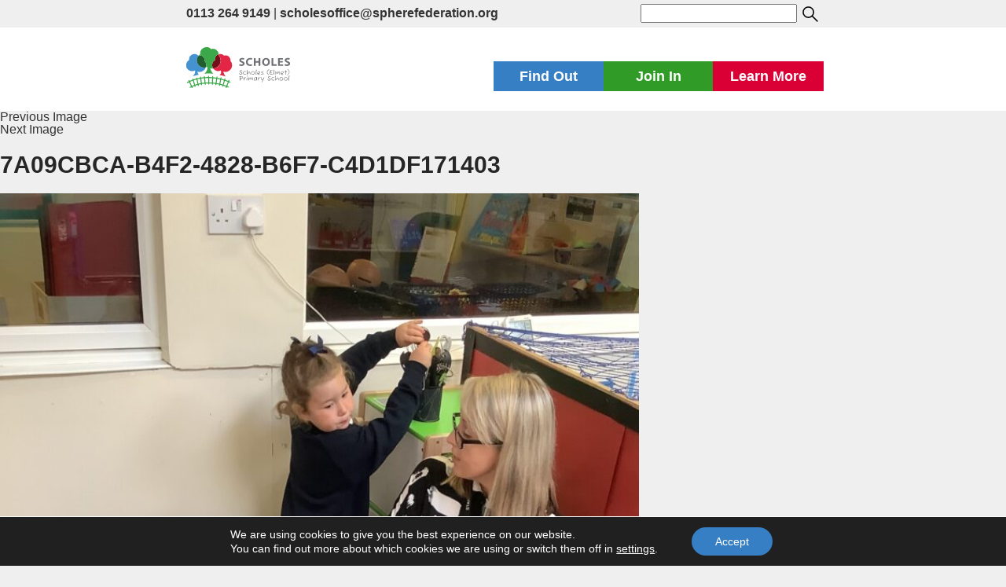

--- FILE ---
content_type: text/html; charset=UTF-8
request_url: https://www.scholeselmet.leeds.sch.uk/exploring-nursery-2/7a09cbca-b4f2-4828-b6f7-c4d1df171403/
body_size: 15872
content:
<!DOCTYPE html>
<html  lang="en">
<head>
	<meta charset="UTF-8">
	<meta name="viewport" content="width=device-width, initial-scale=1">


	<link rel="stylesheet" href="https://maxcdn.bootstrapcdn.com/bootstrap/3.3.7/css/bootstrap.min.css">
 	<script src="https://ajax.googleapis.com/ajax/libs/jquery/1.12.4/jquery.min.js"></script>
	<script src="https://maxcdn.bootstrapcdn.com/bootstrap/3.3.7/js/bootstrap.min.js"></script>

	 <link rel="stylesheet" type="text/css" href="https://www.scholeselmet.leeds.sch.uk/wp-content/themes/sphere-federation/js/slick/slick.css"/>
	<link rel="stylesheet" type="text/css" href="https://www.scholeselmet.leeds.sch.uk/wp-content/themes/sphere-federation/js/slick/slick-theme.css"/>
	<script type="text/javascript" src="https://www.scholeselmet.leeds.sch.uk/wp-content/themes/sphere-federation/js/slick/slick.min.js"></script>


	<meta name='robots' content='index, follow, max-image-preview:large, max-snippet:-1, max-video-preview:-1' />

	<!-- This site is optimized with the Yoast SEO plugin v26.6 - https://yoast.com/wordpress/plugins/seo/ -->
	<title>7A09CBCA-B4F2-4828-B6F7-C4D1DF171403 - Scholes (Elmet) Primary School, Leeds</title>
	<link rel="canonical" href="https://www.scholeselmet.leeds.sch.uk/exploring-nursery-2/7a09cbca-b4f2-4828-b6f7-c4d1df171403/" />
	<meta property="og:locale" content="en_GB" />
	<meta property="og:type" content="article" />
	<meta property="og:title" content="7A09CBCA-B4F2-4828-B6F7-C4D1DF171403 - Scholes (Elmet) Primary School, Leeds" />
	<meta property="og:url" content="https://www.scholeselmet.leeds.sch.uk/exploring-nursery-2/7a09cbca-b4f2-4828-b6f7-c4d1df171403/" />
	<meta property="og:site_name" content="Scholes (Elmet) Primary School, Leeds" />
	<meta property="og:image" content="https://www.scholeselmet.leeds.sch.uk/exploring-nursery-2/7a09cbca-b4f2-4828-b6f7-c4d1df171403" />
	<meta property="og:image:width" content="1" />
	<meta property="og:image:height" content="1" />
	<meta property="og:image:type" content="image/jpeg" />
	<meta name="twitter:card" content="summary_large_image" />
	<script type="application/ld+json" class="yoast-schema-graph">{"@context":"https://schema.org","@graph":[{"@type":"WebPage","@id":"https://www.scholeselmet.leeds.sch.uk/exploring-nursery-2/7a09cbca-b4f2-4828-b6f7-c4d1df171403/","url":"https://www.scholeselmet.leeds.sch.uk/exploring-nursery-2/7a09cbca-b4f2-4828-b6f7-c4d1df171403/","name":"7A09CBCA-B4F2-4828-B6F7-C4D1DF171403 - Scholes (Elmet) Primary School, Leeds","isPartOf":{"@id":"https://www.scholeselmet.leeds.sch.uk/#website"},"primaryImageOfPage":{"@id":"https://www.scholeselmet.leeds.sch.uk/exploring-nursery-2/7a09cbca-b4f2-4828-b6f7-c4d1df171403/#primaryimage"},"image":{"@id":"https://www.scholeselmet.leeds.sch.uk/exploring-nursery-2/7a09cbca-b4f2-4828-b6f7-c4d1df171403/#primaryimage"},"thumbnailUrl":"https://www.scholeselmet.leeds.sch.uk/wp-content/uploads/2023/09/7A09CBCA-B4F2-4828-B6F7-C4D1DF171403-scaled-e1694866505618.jpeg","datePublished":"2023-09-16T12:14:02+00:00","breadcrumb":{"@id":"https://www.scholeselmet.leeds.sch.uk/exploring-nursery-2/7a09cbca-b4f2-4828-b6f7-c4d1df171403/#breadcrumb"},"inLanguage":"en-GB","potentialAction":[{"@type":"ReadAction","target":["https://www.scholeselmet.leeds.sch.uk/exploring-nursery-2/7a09cbca-b4f2-4828-b6f7-c4d1df171403/"]}]},{"@type":"ImageObject","inLanguage":"en-GB","@id":"https://www.scholeselmet.leeds.sch.uk/exploring-nursery-2/7a09cbca-b4f2-4828-b6f7-c4d1df171403/#primaryimage","url":"https://www.scholeselmet.leeds.sch.uk/wp-content/uploads/2023/09/7A09CBCA-B4F2-4828-B6F7-C4D1DF171403-scaled-e1694866505618.jpeg","contentUrl":"https://www.scholeselmet.leeds.sch.uk/wp-content/uploads/2023/09/7A09CBCA-B4F2-4828-B6F7-C4D1DF171403-scaled-e1694866505618.jpeg","width":1681,"height":2116},{"@type":"BreadcrumbList","@id":"https://www.scholeselmet.leeds.sch.uk/exploring-nursery-2/7a09cbca-b4f2-4828-b6f7-c4d1df171403/#breadcrumb","itemListElement":[{"@type":"ListItem","position":1,"name":"Home","item":"https://www.scholeselmet.leeds.sch.uk/"},{"@type":"ListItem","position":2,"name":"Exploring Nursery","item":"https://www.scholeselmet.leeds.sch.uk/exploring-nursery-2/"},{"@type":"ListItem","position":3,"name":"7A09CBCA-B4F2-4828-B6F7-C4D1DF171403"}]},{"@type":"WebSite","@id":"https://www.scholeselmet.leeds.sch.uk/#website","url":"https://www.scholeselmet.leeds.sch.uk/","name":"Scholes (Elmet) Primary School, Leeds","description":"Scholes (Elmet) Primary School is a happy and healthy place to learn","potentialAction":[{"@type":"SearchAction","target":{"@type":"EntryPoint","urlTemplate":"https://www.scholeselmet.leeds.sch.uk/?s={search_term_string}"},"query-input":{"@type":"PropertyValueSpecification","valueRequired":true,"valueName":"search_term_string"}}],"inLanguage":"en-GB"}]}</script>
	<!-- / Yoast SEO plugin. -->


<link rel='dns-prefetch' href='//www.scholeselmet.leeds.sch.uk' />
<link rel='dns-prefetch' href='//stats.wp.com' />
<link rel='dns-prefetch' href='//fonts.googleapis.com' />
<link rel="alternate" type="application/rss+xml" title="Scholes (Elmet) Primary School, Leeds &raquo; Feed" href="https://www.scholeselmet.leeds.sch.uk/feed/" />
<link rel="alternate" type="application/rss+xml" title="Scholes (Elmet) Primary School, Leeds &raquo; Comments Feed" href="https://www.scholeselmet.leeds.sch.uk/comments/feed/" />
<link rel="alternate" title="oEmbed (JSON)" type="application/json+oembed" href="https://www.scholeselmet.leeds.sch.uk/wp-json/oembed/1.0/embed?url=https%3A%2F%2Fwww.scholeselmet.leeds.sch.uk%2Fexploring-nursery-2%2F7a09cbca-b4f2-4828-b6f7-c4d1df171403%2F" />
<link rel="alternate" title="oEmbed (XML)" type="text/xml+oembed" href="https://www.scholeselmet.leeds.sch.uk/wp-json/oembed/1.0/embed?url=https%3A%2F%2Fwww.scholeselmet.leeds.sch.uk%2Fexploring-nursery-2%2F7a09cbca-b4f2-4828-b6f7-c4d1df171403%2F&#038;format=xml" />
<style id='wp-img-auto-sizes-contain-inline-css' type='text/css'>
img:is([sizes=auto i],[sizes^="auto," i]){contain-intrinsic-size:3000px 1500px}
/*# sourceURL=wp-img-auto-sizes-contain-inline-css */
</style>
<style id='wp-block-library-inline-css' type='text/css'>
:root{--wp-block-synced-color:#7a00df;--wp-block-synced-color--rgb:122,0,223;--wp-bound-block-color:var(--wp-block-synced-color);--wp-editor-canvas-background:#ddd;--wp-admin-theme-color:#007cba;--wp-admin-theme-color--rgb:0,124,186;--wp-admin-theme-color-darker-10:#006ba1;--wp-admin-theme-color-darker-10--rgb:0,107,160.5;--wp-admin-theme-color-darker-20:#005a87;--wp-admin-theme-color-darker-20--rgb:0,90,135;--wp-admin-border-width-focus:2px}@media (min-resolution:192dpi){:root{--wp-admin-border-width-focus:1.5px}}.wp-element-button{cursor:pointer}:root .has-very-light-gray-background-color{background-color:#eee}:root .has-very-dark-gray-background-color{background-color:#313131}:root .has-very-light-gray-color{color:#eee}:root .has-very-dark-gray-color{color:#313131}:root .has-vivid-green-cyan-to-vivid-cyan-blue-gradient-background{background:linear-gradient(135deg,#00d084,#0693e3)}:root .has-purple-crush-gradient-background{background:linear-gradient(135deg,#34e2e4,#4721fb 50%,#ab1dfe)}:root .has-hazy-dawn-gradient-background{background:linear-gradient(135deg,#faaca8,#dad0ec)}:root .has-subdued-olive-gradient-background{background:linear-gradient(135deg,#fafae1,#67a671)}:root .has-atomic-cream-gradient-background{background:linear-gradient(135deg,#fdd79a,#004a59)}:root .has-nightshade-gradient-background{background:linear-gradient(135deg,#330968,#31cdcf)}:root .has-midnight-gradient-background{background:linear-gradient(135deg,#020381,#2874fc)}:root{--wp--preset--font-size--normal:16px;--wp--preset--font-size--huge:42px}.has-regular-font-size{font-size:1em}.has-larger-font-size{font-size:2.625em}.has-normal-font-size{font-size:var(--wp--preset--font-size--normal)}.has-huge-font-size{font-size:var(--wp--preset--font-size--huge)}.has-text-align-center{text-align:center}.has-text-align-left{text-align:left}.has-text-align-right{text-align:right}.has-fit-text{white-space:nowrap!important}#end-resizable-editor-section{display:none}.aligncenter{clear:both}.items-justified-left{justify-content:flex-start}.items-justified-center{justify-content:center}.items-justified-right{justify-content:flex-end}.items-justified-space-between{justify-content:space-between}.screen-reader-text{border:0;clip-path:inset(50%);height:1px;margin:-1px;overflow:hidden;padding:0;position:absolute;width:1px;word-wrap:normal!important}.screen-reader-text:focus{background-color:#ddd;clip-path:none;color:#444;display:block;font-size:1em;height:auto;left:5px;line-height:normal;padding:15px 23px 14px;text-decoration:none;top:5px;width:auto;z-index:100000}html :where(.has-border-color){border-style:solid}html :where([style*=border-top-color]){border-top-style:solid}html :where([style*=border-right-color]){border-right-style:solid}html :where([style*=border-bottom-color]){border-bottom-style:solid}html :where([style*=border-left-color]){border-left-style:solid}html :where([style*=border-width]){border-style:solid}html :where([style*=border-top-width]){border-top-style:solid}html :where([style*=border-right-width]){border-right-style:solid}html :where([style*=border-bottom-width]){border-bottom-style:solid}html :where([style*=border-left-width]){border-left-style:solid}html :where(img[class*=wp-image-]){height:auto;max-width:100%}:where(figure){margin:0 0 1em}html :where(.is-position-sticky){--wp-admin--admin-bar--position-offset:var(--wp-admin--admin-bar--height,0px)}@media screen and (max-width:600px){html :where(.is-position-sticky){--wp-admin--admin-bar--position-offset:0px}}

/*# sourceURL=wp-block-library-inline-css */
</style><style id='global-styles-inline-css' type='text/css'>
:root{--wp--preset--aspect-ratio--square: 1;--wp--preset--aspect-ratio--4-3: 4/3;--wp--preset--aspect-ratio--3-4: 3/4;--wp--preset--aspect-ratio--3-2: 3/2;--wp--preset--aspect-ratio--2-3: 2/3;--wp--preset--aspect-ratio--16-9: 16/9;--wp--preset--aspect-ratio--9-16: 9/16;--wp--preset--color--black: #000000;--wp--preset--color--cyan-bluish-gray: #abb8c3;--wp--preset--color--white: #ffffff;--wp--preset--color--pale-pink: #f78da7;--wp--preset--color--vivid-red: #cf2e2e;--wp--preset--color--luminous-vivid-orange: #ff6900;--wp--preset--color--luminous-vivid-amber: #fcb900;--wp--preset--color--light-green-cyan: #7bdcb5;--wp--preset--color--vivid-green-cyan: #00d084;--wp--preset--color--pale-cyan-blue: #8ed1fc;--wp--preset--color--vivid-cyan-blue: #0693e3;--wp--preset--color--vivid-purple: #9b51e0;--wp--preset--gradient--vivid-cyan-blue-to-vivid-purple: linear-gradient(135deg,rgb(6,147,227) 0%,rgb(155,81,224) 100%);--wp--preset--gradient--light-green-cyan-to-vivid-green-cyan: linear-gradient(135deg,rgb(122,220,180) 0%,rgb(0,208,130) 100%);--wp--preset--gradient--luminous-vivid-amber-to-luminous-vivid-orange: linear-gradient(135deg,rgb(252,185,0) 0%,rgb(255,105,0) 100%);--wp--preset--gradient--luminous-vivid-orange-to-vivid-red: linear-gradient(135deg,rgb(255,105,0) 0%,rgb(207,46,46) 100%);--wp--preset--gradient--very-light-gray-to-cyan-bluish-gray: linear-gradient(135deg,rgb(238,238,238) 0%,rgb(169,184,195) 100%);--wp--preset--gradient--cool-to-warm-spectrum: linear-gradient(135deg,rgb(74,234,220) 0%,rgb(151,120,209) 20%,rgb(207,42,186) 40%,rgb(238,44,130) 60%,rgb(251,105,98) 80%,rgb(254,248,76) 100%);--wp--preset--gradient--blush-light-purple: linear-gradient(135deg,rgb(255,206,236) 0%,rgb(152,150,240) 100%);--wp--preset--gradient--blush-bordeaux: linear-gradient(135deg,rgb(254,205,165) 0%,rgb(254,45,45) 50%,rgb(107,0,62) 100%);--wp--preset--gradient--luminous-dusk: linear-gradient(135deg,rgb(255,203,112) 0%,rgb(199,81,192) 50%,rgb(65,88,208) 100%);--wp--preset--gradient--pale-ocean: linear-gradient(135deg,rgb(255,245,203) 0%,rgb(182,227,212) 50%,rgb(51,167,181) 100%);--wp--preset--gradient--electric-grass: linear-gradient(135deg,rgb(202,248,128) 0%,rgb(113,206,126) 100%);--wp--preset--gradient--midnight: linear-gradient(135deg,rgb(2,3,129) 0%,rgb(40,116,252) 100%);--wp--preset--font-size--small: 13px;--wp--preset--font-size--medium: 20px;--wp--preset--font-size--large: 36px;--wp--preset--font-size--x-large: 42px;--wp--preset--spacing--20: 0.44rem;--wp--preset--spacing--30: 0.67rem;--wp--preset--spacing--40: 1rem;--wp--preset--spacing--50: 1.5rem;--wp--preset--spacing--60: 2.25rem;--wp--preset--spacing--70: 3.38rem;--wp--preset--spacing--80: 5.06rem;--wp--preset--shadow--natural: 6px 6px 9px rgba(0, 0, 0, 0.2);--wp--preset--shadow--deep: 12px 12px 50px rgba(0, 0, 0, 0.4);--wp--preset--shadow--sharp: 6px 6px 0px rgba(0, 0, 0, 0.2);--wp--preset--shadow--outlined: 6px 6px 0px -3px rgb(255, 255, 255), 6px 6px rgb(0, 0, 0);--wp--preset--shadow--crisp: 6px 6px 0px rgb(0, 0, 0);}:where(.is-layout-flex){gap: 0.5em;}:where(.is-layout-grid){gap: 0.5em;}body .is-layout-flex{display: flex;}.is-layout-flex{flex-wrap: wrap;align-items: center;}.is-layout-flex > :is(*, div){margin: 0;}body .is-layout-grid{display: grid;}.is-layout-grid > :is(*, div){margin: 0;}:where(.wp-block-columns.is-layout-flex){gap: 2em;}:where(.wp-block-columns.is-layout-grid){gap: 2em;}:where(.wp-block-post-template.is-layout-flex){gap: 1.25em;}:where(.wp-block-post-template.is-layout-grid){gap: 1.25em;}.has-black-color{color: var(--wp--preset--color--black) !important;}.has-cyan-bluish-gray-color{color: var(--wp--preset--color--cyan-bluish-gray) !important;}.has-white-color{color: var(--wp--preset--color--white) !important;}.has-pale-pink-color{color: var(--wp--preset--color--pale-pink) !important;}.has-vivid-red-color{color: var(--wp--preset--color--vivid-red) !important;}.has-luminous-vivid-orange-color{color: var(--wp--preset--color--luminous-vivid-orange) !important;}.has-luminous-vivid-amber-color{color: var(--wp--preset--color--luminous-vivid-amber) !important;}.has-light-green-cyan-color{color: var(--wp--preset--color--light-green-cyan) !important;}.has-vivid-green-cyan-color{color: var(--wp--preset--color--vivid-green-cyan) !important;}.has-pale-cyan-blue-color{color: var(--wp--preset--color--pale-cyan-blue) !important;}.has-vivid-cyan-blue-color{color: var(--wp--preset--color--vivid-cyan-blue) !important;}.has-vivid-purple-color{color: var(--wp--preset--color--vivid-purple) !important;}.has-black-background-color{background-color: var(--wp--preset--color--black) !important;}.has-cyan-bluish-gray-background-color{background-color: var(--wp--preset--color--cyan-bluish-gray) !important;}.has-white-background-color{background-color: var(--wp--preset--color--white) !important;}.has-pale-pink-background-color{background-color: var(--wp--preset--color--pale-pink) !important;}.has-vivid-red-background-color{background-color: var(--wp--preset--color--vivid-red) !important;}.has-luminous-vivid-orange-background-color{background-color: var(--wp--preset--color--luminous-vivid-orange) !important;}.has-luminous-vivid-amber-background-color{background-color: var(--wp--preset--color--luminous-vivid-amber) !important;}.has-light-green-cyan-background-color{background-color: var(--wp--preset--color--light-green-cyan) !important;}.has-vivid-green-cyan-background-color{background-color: var(--wp--preset--color--vivid-green-cyan) !important;}.has-pale-cyan-blue-background-color{background-color: var(--wp--preset--color--pale-cyan-blue) !important;}.has-vivid-cyan-blue-background-color{background-color: var(--wp--preset--color--vivid-cyan-blue) !important;}.has-vivid-purple-background-color{background-color: var(--wp--preset--color--vivid-purple) !important;}.has-black-border-color{border-color: var(--wp--preset--color--black) !important;}.has-cyan-bluish-gray-border-color{border-color: var(--wp--preset--color--cyan-bluish-gray) !important;}.has-white-border-color{border-color: var(--wp--preset--color--white) !important;}.has-pale-pink-border-color{border-color: var(--wp--preset--color--pale-pink) !important;}.has-vivid-red-border-color{border-color: var(--wp--preset--color--vivid-red) !important;}.has-luminous-vivid-orange-border-color{border-color: var(--wp--preset--color--luminous-vivid-orange) !important;}.has-luminous-vivid-amber-border-color{border-color: var(--wp--preset--color--luminous-vivid-amber) !important;}.has-light-green-cyan-border-color{border-color: var(--wp--preset--color--light-green-cyan) !important;}.has-vivid-green-cyan-border-color{border-color: var(--wp--preset--color--vivid-green-cyan) !important;}.has-pale-cyan-blue-border-color{border-color: var(--wp--preset--color--pale-cyan-blue) !important;}.has-vivid-cyan-blue-border-color{border-color: var(--wp--preset--color--vivid-cyan-blue) !important;}.has-vivid-purple-border-color{border-color: var(--wp--preset--color--vivid-purple) !important;}.has-vivid-cyan-blue-to-vivid-purple-gradient-background{background: var(--wp--preset--gradient--vivid-cyan-blue-to-vivid-purple) !important;}.has-light-green-cyan-to-vivid-green-cyan-gradient-background{background: var(--wp--preset--gradient--light-green-cyan-to-vivid-green-cyan) !important;}.has-luminous-vivid-amber-to-luminous-vivid-orange-gradient-background{background: var(--wp--preset--gradient--luminous-vivid-amber-to-luminous-vivid-orange) !important;}.has-luminous-vivid-orange-to-vivid-red-gradient-background{background: var(--wp--preset--gradient--luminous-vivid-orange-to-vivid-red) !important;}.has-very-light-gray-to-cyan-bluish-gray-gradient-background{background: var(--wp--preset--gradient--very-light-gray-to-cyan-bluish-gray) !important;}.has-cool-to-warm-spectrum-gradient-background{background: var(--wp--preset--gradient--cool-to-warm-spectrum) !important;}.has-blush-light-purple-gradient-background{background: var(--wp--preset--gradient--blush-light-purple) !important;}.has-blush-bordeaux-gradient-background{background: var(--wp--preset--gradient--blush-bordeaux) !important;}.has-luminous-dusk-gradient-background{background: var(--wp--preset--gradient--luminous-dusk) !important;}.has-pale-ocean-gradient-background{background: var(--wp--preset--gradient--pale-ocean) !important;}.has-electric-grass-gradient-background{background: var(--wp--preset--gradient--electric-grass) !important;}.has-midnight-gradient-background{background: var(--wp--preset--gradient--midnight) !important;}.has-small-font-size{font-size: var(--wp--preset--font-size--small) !important;}.has-medium-font-size{font-size: var(--wp--preset--font-size--medium) !important;}.has-large-font-size{font-size: var(--wp--preset--font-size--large) !important;}.has-x-large-font-size{font-size: var(--wp--preset--font-size--x-large) !important;}
/*# sourceURL=global-styles-inline-css */
</style>

<style id='classic-theme-styles-inline-css' type='text/css'>
/*! This file is auto-generated */
.wp-block-button__link{color:#fff;background-color:#32373c;border-radius:9999px;box-shadow:none;text-decoration:none;padding:calc(.667em + 2px) calc(1.333em + 2px);font-size:1.125em}.wp-block-file__button{background:#32373c;color:#fff;text-decoration:none}
/*# sourceURL=/wp-includes/css/classic-themes.min.css */
</style>
<link rel='stylesheet' id='wpo_min-header-0-css' href='https://www.scholeselmet.leeds.sch.uk/wp-content/cache/wpo-minify/1767376243/assets/wpo-minify-header-a30a3c34.min.css' type='text/css' media='all' />
<link rel='stylesheet' id='wpo_min-header-3-css' href='https://www.scholeselmet.leeds.sch.uk/wp-content/cache/wpo-minify/1767376243/assets/wpo-minify-header-987c12c7.min.css' type='text/css' media='all' />
<script type="text/javascript" id="wpo_min-header-0-js-extra">
/* <![CDATA[ */
var vlpp_vars = {"prettyPhoto_rel":"wp-video-lightbox","animation_speed":"fast","slideshow":"5000","autoplay_slideshow":"false","opacity":"0.80","show_title":"true","allow_resize":"true","allow_expand":"true","default_width":"640","default_height":"480","counter_separator_label":"/","theme":"pp_default","horizontal_padding":"20","hideflash":"false","wmode":"opaque","autoplay":"false","modal":"false","deeplinking":"false","overlay_gallery":"true","overlay_gallery_max":"30","keyboard_shortcuts":"true","ie6_fallback":"true"};
//# sourceURL=wpo_min-header-0-js-extra
/* ]]> */
</script>
<script type="text/javascript" src="https://www.scholeselmet.leeds.sch.uk/wp-content/cache/wpo-minify/1767376243/assets/wpo-minify-header-d7fb3944.min.js" id="wpo_min-header-0-js"></script>
<link rel="https://api.w.org/" href="https://www.scholeselmet.leeds.sch.uk/wp-json/" /><link rel="alternate" title="JSON" type="application/json" href="https://www.scholeselmet.leeds.sch.uk/wp-json/wp/v2/media/63923" /><link rel="EditURI" type="application/rsd+xml" title="RSD" href="https://www.scholeselmet.leeds.sch.uk/wp/xmlrpc.php?rsd" />
<meta name="generator" content="WordPress 6.9" />
<link rel='shortlink' href='https://www.scholeselmet.leeds.sch.uk/?p=63923' />

		<!-- GA Google Analytics @ https://m0n.co/ga -->
		<script async src="https://www.googletagmanager.com/gtag/js?id=UA-107183179-2"></script>
		<script>
			window.dataLayer = window.dataLayer || [];
			function gtag(){dataLayer.push(arguments);}
			gtag('js', new Date());
			gtag('config', 'UA-107183179-2');
		</script>

	<script>
            WP_VIDEO_LIGHTBOX_VERSION="1.9.12";
            WP_VID_LIGHTBOX_URL="https://www.scholeselmet.leeds.sch.uk/wp-content/plugins/wp-video-lightbox";
                        function wpvl_paramReplace(name, string, value) {
                // Find the param with regex
                // Grab the first character in the returned string (should be ? or &)
                // Replace our href string with our new value, passing on the name and delimeter

                var re = new RegExp("[\?&]" + name + "=([^&#]*)");
                var matches = re.exec(string);
                var newString;

                if (matches === null) {
                    // if there are no params, append the parameter
                    newString = string + '?' + name + '=' + value;
                } else {
                    var delimeter = matches[0].charAt(0);
                    newString = string.replace(re, delimeter + name + "=" + value);
                }
                return newString;
            }
            </script>	<style>img#wpstats{display:none}</style>
		<link rel="icon" href="https://www.scholeselmet.leeds.sch.uk/wp-content/uploads/2017/05/cropped-Scholes_stacked_full-colour-no-text-32x32.png" sizes="32x32" />
<link rel="icon" href="https://www.scholeselmet.leeds.sch.uk/wp-content/uploads/2017/05/cropped-Scholes_stacked_full-colour-no-text-192x192.png" sizes="192x192" />
<link rel="apple-touch-icon" href="https://www.scholeselmet.leeds.sch.uk/wp-content/uploads/2017/05/cropped-Scholes_stacked_full-colour-no-text-180x180.png" />
<meta name="msapplication-TileImage" content="https://www.scholeselmet.leeds.sch.uk/wp-content/uploads/2017/05/cropped-Scholes_stacked_full-colour-no-text-270x270.png" />
		<style type="text/css" id="wp-custom-css">
			@media screen and (max-width: 600px) {
.contact {width:100%;}
}		</style>
		
</head>

<style type="text/css">
			.orange-font{ color: #367fc4;}

		.orange-bg{background-color:  #367fc4}
		.green-bg{background-color: #319b28}
		.blue-bg{background-color: #da0035}

		.orange-links a{ color: #367fc4; }
		.green-links a{ color: #319b28; }
		.blue-links a{ color: #da0035; }

		.orange-hover:hover{background-color: #367fc4; text-decoration: none; color: #fff !important }
		.green-hover:hover{background-color: #319b28; text-decoration: none; color: #fff !important}
		.blue-hover:hover{background-color: #da0035; text-decoration: none; color: #fff !important}

		.orange-border a, .orange-border{ border-color: #367fc4;background-color: #367fc4}
		.green-border a, .green-border{ border-color: #319b28;background-color: #319b28}
		.blue-border a, .blue-border{ border-color: #da0035;background-color:#da0035; }

		.orange-border a:hover{background-color:#efefef;color:#367fc4 !important}
		.green-border a:hover {background-color:#efefef;color:#319b28 !important}
		.blue-border a:hover {background-color:#efefef;color:#da0035 !important}

	
	            
	
		.find-out ul li a:hover{color: #1c4165 !important;}
		.join-us ul li a:hover{color: #1e6518 !important;}
		.learn-more ul li a:hover{color: #980126 !important;}

	</style>

<body class="attachment wp-singular attachment-template-default single single-attachment postid-63923 attachmentid-63923 attachment-jpeg wp-theme-sphere-federation group-blog">

	<div class="padding">
		<div class="contact">
			<div class="phone-and-email">
				<p><strong> <a href="tel:0113 264 9149"> 0113 264 9149</a></strong></p> | <p><strong><a href="mailto:scholesoffice@spherefederation.org">scholesoffice@spherefederation.org</a></strong></p>
			</div>
            <div>
                <form action="/" method="get">
                    <input type="text" name="s" id="search" value="">
                    <input style=" height: 25px; vertical-align: middle;" type="image" src="https://www.scholeselmet.leeds.sch.uk/wp-content/themes/sphere-federation/img/search.svg">
                </form>
            </div>


<!--<div id="google_translate_element"></div>-->
<script type="text/javascript">
//function googleTranslateElementInit() {
//  new google.translate.TranslateElement({pageLanguage: 'en', layout: google.translate.TranslateElement.InlineLayout.HORIZONTAL}, 'google_translate_element');
//}
</script>

        </div>
		<div style="clear:both;"></div>
	</div>

	<div class="menu section">
		<div class="topmenu-content ">
			<a class="header-logo" href="https://www.scholeselmet.leeds.sch.uk"><img alt="Scholes (Elmet) Primary School" src="https://www.scholeselmet.leeds.sch.uk/wp-content/uploads/2017/02/scholes-logo.svg"></a>

			<ul class="buttons-container ">
				<li class="orange-bg white-font find-out-button tab-button white-font"> Find Out</li>
				<li class="green-bg white-font join-us-button tab-button">Join In</li>
				<li class="blue-bg white-font learn-more-button tab-button">Learn More</li>
			</ul>
		</div>


		<div class="dropdown-menu  " style="display: none;">
			<div class="orange-bg find-out menu-box" style="display: none;">

				<div style="display: flex;">
					<div class="white-font menu-description menu-descriptionie">
						<p>Scholes (Elmet) Primary is a ‘one and a half form entry’ school. This means we take up to 45 pupils each year. Classes are limited to a maximum of 30 children in Reception, Year 1 and 2 (like all schools), and classes in Years 3 to 6 are usually around this size, too.</p>
<p>Key information about the day-to-day running of Scholes (Elmet) Primary School can be found here – everything from the price of a school dinner to important dates in the school year. If there remains something that you still need to know, we’re always happy to answer any questions you may have – call in or contact us.</p>
					</div>

					<div class="menu-box-links menu-box-linksie">
						<ul>
							
							 <li><p class="menu-arrow"> &rsaquo; </p> <a href="https://www.scholeselmet.leeds.sch.uk/find-out/about-our-school/">  <div class="menu-link"> About our school							<p>Find out more about what makes us special</p> </div> </a></li>

							
							 <li><p class="menu-arrow"> &rsaquo; </p> <a href="https://www.scholeselmet.leeds.sch.uk/find-out/admissions/">  <div class="menu-link"> Admissions							<p>Find out how your child can join Scholes (Elmet) Primary</p> </div> </a></li>

							
							 <li><p class="menu-arrow"> &rsaquo; </p> <a href="https://www.scholeselmet.leeds.sch.uk/find-out/awards/">  <div class="menu-link"> Awards and partners							<p>Read about our achievements and partners</p> </div> </a></li>

							
							 <li><p class="menu-arrow"> &rsaquo; </p> <a href="https://www.scholeselmet.leeds.sch.uk/find-out/british-values/">  <div class="menu-link"> British values							<p>The government sets out expectations which complement our aims and ethos</p> </div> </a></li>

							
							 <li><p class="menu-arrow"> &rsaquo; </p> <a href="https://www.scholeselmet.leeds.sch.uk/find-out/calendar/">  <div class="menu-link"> Calendar							<p>Stay up-to-date</p> </div> </a></li>

							
							 <li><p class="menu-arrow"> &rsaquo; </p> <a href="https://www.scholeselmet.leeds.sch.uk/find-out/meals/">  <div class="menu-link"> Food in school							<p>Information about school dinners, free school meals, packed lunches and other food in school</p> </div> </a></li>

							
							 <li><p class="menu-arrow"> &rsaquo; </p> <a href="https://www.scholeselmet.leeds.sch.uk/find-out/our-location/">  <div class="menu-link"> Location							<p>Find us</p> </div> </a></li>

							
							 <li><p class="menu-arrow"> &rsaquo; </p> <a href="https://www.scholeselmet.leeds.sch.uk/find-out/news/">  <div class="menu-link"> News							<p>Find out the latest news, updates and reminders</p> </div> </a></li>

							
							 <li><p class="menu-arrow"> &rsaquo; </p> <a href="https://www.scholeselmet.leeds.sch.uk/find-out/ofsted/">  <div class="menu-link"> Ofsted							<p>Read about the most recent Ofsted report for Scholes (Elmet) Primary</p> </div> </a></li>

							
							 <li><p class="menu-arrow"> &rsaquo; </p> <a href="https://www.scholeselmet.leeds.sch.uk/find-out/school-day/">  <div class="menu-link"> Our day							<p>How we organise our school day</p> </div> </a></li>

							
							 <li><p class="menu-arrow"> &rsaquo; </p> <a href="https://www.scholeselmet.leeds.sch.uk/find-out/pupil-attainment/">  <div class="menu-link"> Outcomes							<p>The results from end of Key Stage 2 national assessments</p> </div> </a></li>

							
							 <li><p class="menu-arrow"> &rsaquo; </p> <a href="https://www.scholeselmet.leeds.sch.uk/find-out/pe/">  <div class="menu-link"> PE and physical activity							<p>Find out more about physical activity and how we invest PE and Sport Premium funding</p> </div> </a></li>

							
							 <li><p class="menu-arrow"> &rsaquo; </p> <a href="https://www.scholeselmet.leeds.sch.uk/find-out/policies/">  <div class="menu-link"> Policies and other points							<p>Some key policies and other points that might be of interest</p> </div> </a></li>

							
							 <li><p class="menu-arrow"> &rsaquo; </p> <a href="https://www.scholeselmet.leeds.sch.uk/find-out/pupil-premium/">  <div class="menu-link"> Pupil premium							<p>Funding that is used to support children who may be disadvantaged in some way</p> </div> </a></li>

							
							 <li><p class="menu-arrow"> &rsaquo; </p> <a href="https://www.scholeselmet.leeds.sch.uk/find-out/safeguarding/">  <div class="menu-link"> Safeguarding							<p>Keeping children healthy and safe from harm</p> </div> </a></li>

							
							 <li><p class="menu-arrow"> &rsaquo; </p> <a href="https://www.scholeselmet.leeds.sch.uk/find-out/special-needs/">  <div class="menu-link"> Special educational needs and disabilities (SEND)							<p>Find out how school and the local authority can support your child</p> </div> </a></li>

							
							 <li><p class="menu-arrow"> &rsaquo; </p> <a href="https://www.scholeselmet.leeds.sch.uk/find-out/sphere-federation/">  <div class="menu-link"> Sphere Federation							<p>Scholes (Elmet) Primary is part of a federation, but what is a federation?</p> </div> </a></li>

							
							 <li><p class="menu-arrow"> &rsaquo; </p> <a href="https://www.scholeselmet.leeds.sch.uk/find-out/whos-who/">  <div class="menu-link"> Who's who?							<p>Find out more about the different teachers at Scholes (Elmet) Primary</p> </div> </a></li>

													</ul>

					</div>
				</div>

			</div>

			<div class="green-bg join-us menu-box" style="display: none;">
				<div style="display: flex;">
					<div class="white-font menu-description menu-descriptionie">
						<p>This section is all about how you can join in and be part of our community.</p>
<p>Scholes (Elmet) Primary is very much an active community. Pupils, parents / carers and staff at school are all important 'stakeholders' and we want everyone to have their say, to express their ideas and to keep on making our learning community a great place to be.</p>
<p>If you're looking at a wider community level, Breeze is a great way to join in activities and events across Leeds.</p>
					</div>

					<div class="menu-box-links menu-box-linksie">
						<ul>
							
							 <li><p class="menu-arrow"> &rsaquo; </p> <a href="https://www.scholeselmet.leeds.sch.uk/join-in/events/"> <div class="menu-link"> Events							<p>Check out the different events you can join in at Scholes (Elmet) Primary</p> </div> </a></li>

							
							 <li><p class="menu-arrow"> &rsaquo; </p> <a href="https://www.scholeselmet.leeds.sch.uk/join-in/extra-curricular/"> <div class="menu-link"> Extra-curricular activities and learning							<p>Encourage your child to join an after-school club or take up an instrument</p> </div> </a></li>

							
							 <li><p class="menu-arrow"> &rsaquo; </p> <a href="https://www.scholeselmet.leeds.sch.uk/join-in/governors/"> <div class="menu-link"> Governors							<p>The ‘board of directors’ for our school</p> </div> </a></li>

							
							 <li><p class="menu-arrow"> &rsaquo; </p> <a href="https://www.scholeselmet.leeds.sch.uk/join-in/helping-us/"> <div class="menu-link"> Helping us							<p>How you can volunteer to help us</p> </div> </a></li>

							
							 <li><p class="menu-arrow"> &rsaquo; </p> <a href="https://www.scholeselmet.leeds.sch.uk/join-in/join-in-beyond-school/"> <div class="menu-link"> Join in beyond school							<p>Join in activities going on around Leeds</p> </div> </a></li>

							
							 <li><p class="menu-arrow"> &rsaquo; </p> <a href="https://www.scholeselmet.leeds.sch.uk/join-in/school-council/"> <div class="menu-link"> Junior Leadership Team							<p>Democracy in action!</p> </div> </a></li>

							
							 <li><p class="menu-arrow"> &rsaquo; </p> <a href="https://www.scholeselmet.leeds.sch.uk/join-in/pta/"> <div class="menu-link"> PTA							<p>FOSP is a group of parents / carers, supported by staff, who fundraise and organise social events</p> </div> </a></li>

							
							 <li><p class="menu-arrow"> &rsaquo; </p> <a href="https://www.scholeselmet.leeds.sch.uk/join-in/questions-comments-concerns/"> <div class="menu-link"> Questions, comments and concerns							<p>We want to hear any questions, comments and concerns you may have</p> </div> </a></li>

							
							 <li><p class="menu-arrow"> &rsaquo; </p> <a href="https://www.scholeselmet.leeds.sch.uk/join-in/train-to-teach/"> <div class="menu-link"> Train to teach							<p>We work with Red Kite Teacher Training, an Ofsted outstanding provider of school-based teacher training in North and West Yorkshire</p> </div> </a></li>

							
							 <li><p class="menu-arrow"> &rsaquo; </p> <a href="https://www.scholeselmet.leeds.sch.uk/join-in/vacancies/"> <div class="menu-link"> Vacancies							<p>Do you want to work in our happy and healthy place to learn?</p> </div> </a></li>

							
							 <li><p class="menu-arrow"> &rsaquo; </p> <a href="https://www.scholeselmet.leeds.sch.uk/join-in/before-and-after-school-care/"> <div class="menu-link"> Wraparound care							<p>Do you need care for your child before or after school?</p> </div> </a></li>

													</ul>

					</div>
				</div>
			</div>

			<div  class="blue-bg learn-more menu-box" style="display: none;">
				<div style="display: flex;">
					<div class="white-font menu-description menu-descriptionie">
						<p>Every pupil at Scholes (Elmet) Primary School is an enthusiastic, positive and expressive learner – but it's not just our children! We are all learners: we can keep on learning new methods, new facts, new points of view.</p>
<p>This section is all about learning and how parents / carers can support or join in the learning process.</p>
					</div>

					<div class="menu-box-links menu-box-linksie">
						<ul>
							
							 <li><p class="menu-arrow"> &rsaquo; </p> <a href="https://www.scholeselmet.leeds.sch.uk/learn-more/class-news/">  <div class="menu-link"> Class news<br>
							<p>Updates from your child’s class and the learning that’s taking place</p> </div> </a></li>

							
							 <li><p class="menu-arrow"> &rsaquo; </p> <a href="https://www.scholeselmet.leeds.sch.uk/learn-more/reception/">  <div class="menu-link"> Early Years: Nursery and Reception`<br>
							<p>An overview of Nursery and Reception provision</p> </div> </a></li>

							
							 <li><p class="menu-arrow"> &rsaquo; </p> <a href="https://www.scholeselmet.leeds.sch.uk/learn-more/skillsforstartingreception/">  <div class="menu-link"> Early Years: Skills for starting Reception<br>
							<p>Your child's journey to school starts at home</p> </div> </a></li>

							
							 <li><p class="menu-arrow"> &rsaquo; </p> <a href="https://www.scholeselmet.leeds.sch.uk/learn-more/calculations/">  <div class="menu-link"> Help your child in Maths<br>
							<p>Support your child's Maths at home</p> </div> </a></li>

							
							 <li><p class="menu-arrow"> &rsaquo; </p> <a href="https://www.scholeselmet.leeds.sch.uk/learn-more/help-your-child/">  <div class="menu-link"> Help your child in Reading and Writing<br>
							<p>Support your child’s reading and writing at home</p> </div> </a></li>

							
							 <li><p class="menu-arrow"> &rsaquo; </p> <a href="https://www.scholeselmet.leeds.sch.uk/learn-more/homework/">  <div class="menu-link"> Home learning<br>
							<p>Find out about this week’s home learning including spellings to learn</p> </div> </a></li>

							
							 <li><p class="menu-arrow"> &rsaquo; </p> <a href="https://www.scholeselmet.leeds.sch.uk/learn-more/living-and-learning/">  <div class="menu-link"> Living and Learning<br>
							<p>Learn more about  the PSHE curriculum and other things that support children's personal development</p> </div> </a></li>

							
							 <li><p class="menu-arrow"> &rsaquo; </p> <a href="https://www.scholeselmet.leeds.sch.uk/learn-more/national-curriculum/">  <div class="menu-link"> National Curriculum<br>
							<p>Aims and structure of the National Curriculum for schools in England</p> </div> </a></li>

							
							 <li><p class="menu-arrow"> &rsaquo; </p> <a href="https://www.scholeselmet.leeds.sch.uk/learn-more/online-safety/">  <div class="menu-link"> Online safety<br>
							<p>Top e-safety tips</p> </div> </a></li>

							
							 <li><p class="menu-arrow"> &rsaquo; </p> <a href="https://www.scholeselmet.leeds.sch.uk/learn-more/other-subjects/">  <div class="menu-link"> Our curriculum and expectations<br>
							<p>Learn more about our curriculum: its intent, implementation and expectations</p> </div> </a></li>

							
							 <li><p class="menu-arrow"> &rsaquo; </p> <a href="https://www.scholeselmet.leeds.sch.uk/learn-more/phonics/">  <div class="menu-link"> Phonics<br>
							<p>Learn more about how we teach the early stages of reading and writing.</p> </div> </a></li>

							
							 <li><p class="menu-arrow"> &rsaquo; </p> <a href="https://www.scholeselmet.leeds.sch.uk/learn-more/rse/">  <div class="menu-link"> Relationships and Sex Education<br>
							<p>Learn more about Relationships and Sex Education at Scholes (Elmet) Primary</p> </div> </a></li>

							
							 <li><p class="menu-arrow"> &rsaquo; </p> <a href="https://www.scholeselmet.leeds.sch.uk/learn-more/smsc/">  <div class="menu-link"> SMSC<br>
							<p>Discover how we promote your child’s social, moral, spiritual and cultural development</p> </div> </a></li>

							
							 <li><p class="menu-arrow"> &rsaquo; </p> <a href="https://www.scholeselmet.leeds.sch.uk/learn-more/staying-safe-support-children/">  <div class="menu-link"> Staying safe (support for children)<br>
							<p>This page is for our children - advice to help you to stay safe and be a happy and healthy person.</p> </div> </a></li>

													</ul>

					</div>
				</div>
			</div>

		</div>
	</div>

	<!--  carousel -->
	<div class="header">
		<div style="overflow: auto;">
			  		</div>

	</div>


	<link rel="stylesheet" type="text/css" href="https://www.scholeselmet.leeds.sch.uk/wp-content/themes/sphere-federation/js/slick/slick.css"/>
	<link rel="stylesheet" type="text/css" href="https://www.scholeselmet.leeds.sch.uk/wp-content/themes/sphere-federation/js/slick/slick-theme.css"/>
	<script type="text/javascript" src="https://www.scholeselmet.leeds.sch.uk/wp-content/themes/sphere-federation/js/slick/slick.min.js"></script>

	<div id="primary" class="content-area">
		<main id="main" class="site-main" role="main">

			
				<article id="post-63923" class="post-63923 attachment type-attachment status-inherit hentry">

					<nav id="image-navigation" class="navigation image-navigation">
						<div class="nav-links">
							<div class="nav-previous"><a href='https://www.scholeselmet.leeds.sch.uk/exploring-nursery-2/63aa616e-7917-4793-b146-d9f8fb9322c3/'>Previous Image</a></div>
							<div class="nav-next"><a href='https://www.scholeselmet.leeds.sch.uk/exploring-nursery-2/41be169c-f3e8-4fd0-916b-ddcd3ef37a8b/'>Next Image</a></div>
						</div><!-- .nav-links -->
					</nav><!-- .image-navigation -->

					<header class="entry-header">
						<h1 class="entry-title">7A09CBCA-B4F2-4828-B6F7-C4D1DF171403</h1>					</header><!-- .entry-header -->

					<div class="entry-content">

						<div class="entry-attachment">
							<img width="813" height="1024" src="https://www.scholeselmet.leeds.sch.uk/wp-content/uploads/2023/09/7A09CBCA-B4F2-4828-B6F7-C4D1DF171403-scaled-e1694866505618-813x1024.jpeg" class="attachment-large size-large" alt="" decoding="async" srcset="https://www.scholeselmet.leeds.sch.uk/wp-content/uploads/2023/09/7A09CBCA-B4F2-4828-B6F7-C4D1DF171403-scaled-e1694866505618-813x1024.jpeg 813w, https://www.scholeselmet.leeds.sch.uk/wp-content/uploads/2023/09/7A09CBCA-B4F2-4828-B6F7-C4D1DF171403-scaled-e1694866505618-238x300.jpeg 238w, https://www.scholeselmet.leeds.sch.uk/wp-content/uploads/2023/09/7A09CBCA-B4F2-4828-B6F7-C4D1DF171403-scaled-e1694866505618-768x967.jpeg 768w, https://www.scholeselmet.leeds.sch.uk/wp-content/uploads/2023/09/7A09CBCA-B4F2-4828-B6F7-C4D1DF171403-scaled-e1694866505618-1220x1536.jpeg 1220w, https://www.scholeselmet.leeds.sch.uk/wp-content/uploads/2023/09/7A09CBCA-B4F2-4828-B6F7-C4D1DF171403-scaled-e1694866505618-1627x2048.jpeg 1627w, https://www.scholeselmet.leeds.sch.uk/wp-content/uploads/2023/09/7A09CBCA-B4F2-4828-B6F7-C4D1DF171403-scaled-e1694866505618-1200x1511.jpeg 1200w, https://www.scholeselmet.leeds.sch.uk/wp-content/uploads/2023/09/7A09CBCA-B4F2-4828-B6F7-C4D1DF171403-scaled-e1694866505618.jpeg 1681w" sizes="(max-width: 709px) 85vw, (max-width: 909px) 67vw, (max-width: 984px) 61vw, (max-width: 1362px) 45vw, 600px" />
							
						</div><!-- .entry-attachment -->

											</div><!-- .entry-content -->

					<footer class="entry-footer">
						<span class="posted-on"><span class="screen-reader-text">Posted on </span><a href="https://www.scholeselmet.leeds.sch.uk/exploring-nursery-2/7a09cbca-b4f2-4828-b6f7-c4d1df171403/" rel="bookmark"><time class="entry-date published updated" datetime="2023-09-16T13:14:02+01:00">Saturday 16 September 2023</time></a></span>						<span class="full-size-link"><span class="screen-reader-text">Full size </span><a href="https://www.scholeselmet.leeds.sch.uk/wp-content/uploads/2023/09/7A09CBCA-B4F2-4828-B6F7-C4D1DF171403-scaled-e1694866505618.jpeg">1681 &times; 2116</a></span>											</footer><!-- .entry-footer -->
				</article><!-- #post-## -->

				
	<nav class="navigation post-navigation" aria-label="Posts">
		<h2 class="screen-reader-text">Post navigation</h2>
		<div class="nav-links"><div class="nav-previous"><a href="https://www.scholeselmet.leeds.sch.uk/exploring-nursery-2/" rel="prev"><span class="meta-nav">Published in</span><span class="post-title">Exploring Nursery</span></a></div></div>
	</nav>
		</main><!-- .site-main -->
	</div><!-- .content-area -->


	<aside id="secondary" class="sidebar widget-area" role="complementary">
		<section id="archives-2" class="widget widget_archive"><h2 class="widget-title">Archives</h2>		<label class="screen-reader-text" for="archives-dropdown-2">Archives</label>
		<select id="archives-dropdown-2" name="archive-dropdown">
			
			<option value="">Select Month</option>
				<option value='https://www.scholeselmet.leeds.sch.uk/2025/12/'> December 2025 </option>
	<option value='https://www.scholeselmet.leeds.sch.uk/2025/11/'> November 2025 </option>
	<option value='https://www.scholeselmet.leeds.sch.uk/2025/10/'> October 2025 </option>
	<option value='https://www.scholeselmet.leeds.sch.uk/2025/09/'> September 2025 </option>
	<option value='https://www.scholeselmet.leeds.sch.uk/2025/08/'> August 2025 </option>
	<option value='https://www.scholeselmet.leeds.sch.uk/2025/07/'> July 2025 </option>
	<option value='https://www.scholeselmet.leeds.sch.uk/2025/06/'> June 2025 </option>
	<option value='https://www.scholeselmet.leeds.sch.uk/2025/05/'> May 2025 </option>
	<option value='https://www.scholeselmet.leeds.sch.uk/2025/04/'> April 2025 </option>
	<option value='https://www.scholeselmet.leeds.sch.uk/2025/03/'> March 2025 </option>
	<option value='https://www.scholeselmet.leeds.sch.uk/2025/02/'> February 2025 </option>
	<option value='https://www.scholeselmet.leeds.sch.uk/2025/01/'> January 2025 </option>
	<option value='https://www.scholeselmet.leeds.sch.uk/2024/12/'> December 2024 </option>
	<option value='https://www.scholeselmet.leeds.sch.uk/2024/11/'> November 2024 </option>
	<option value='https://www.scholeselmet.leeds.sch.uk/2024/10/'> October 2024 </option>
	<option value='https://www.scholeselmet.leeds.sch.uk/2024/09/'> September 2024 </option>
	<option value='https://www.scholeselmet.leeds.sch.uk/2024/07/'> July 2024 </option>
	<option value='https://www.scholeselmet.leeds.sch.uk/2024/06/'> June 2024 </option>
	<option value='https://www.scholeselmet.leeds.sch.uk/2024/05/'> May 2024 </option>
	<option value='https://www.scholeselmet.leeds.sch.uk/2024/04/'> April 2024 </option>
	<option value='https://www.scholeselmet.leeds.sch.uk/2024/03/'> March 2024 </option>
	<option value='https://www.scholeselmet.leeds.sch.uk/2024/02/'> February 2024 </option>
	<option value='https://www.scholeselmet.leeds.sch.uk/2024/01/'> January 2024 </option>
	<option value='https://www.scholeselmet.leeds.sch.uk/2023/12/'> December 2023 </option>
	<option value='https://www.scholeselmet.leeds.sch.uk/2023/11/'> November 2023 </option>
	<option value='https://www.scholeselmet.leeds.sch.uk/2023/10/'> October 2023 </option>
	<option value='https://www.scholeselmet.leeds.sch.uk/2023/09/'> September 2023 </option>
	<option value='https://www.scholeselmet.leeds.sch.uk/2023/07/'> July 2023 </option>
	<option value='https://www.scholeselmet.leeds.sch.uk/2023/06/'> June 2023 </option>
	<option value='https://www.scholeselmet.leeds.sch.uk/2023/05/'> May 2023 </option>
	<option value='https://www.scholeselmet.leeds.sch.uk/2023/04/'> April 2023 </option>
	<option value='https://www.scholeselmet.leeds.sch.uk/2023/03/'> March 2023 </option>
	<option value='https://www.scholeselmet.leeds.sch.uk/2023/02/'> February 2023 </option>
	<option value='https://www.scholeselmet.leeds.sch.uk/2023/01/'> January 2023 </option>
	<option value='https://www.scholeselmet.leeds.sch.uk/2022/12/'> December 2022 </option>
	<option value='https://www.scholeselmet.leeds.sch.uk/2022/11/'> November 2022 </option>
	<option value='https://www.scholeselmet.leeds.sch.uk/2022/10/'> October 2022 </option>
	<option value='https://www.scholeselmet.leeds.sch.uk/2022/09/'> September 2022 </option>
	<option value='https://www.scholeselmet.leeds.sch.uk/2022/08/'> August 2022 </option>
	<option value='https://www.scholeselmet.leeds.sch.uk/2022/07/'> July 2022 </option>
	<option value='https://www.scholeselmet.leeds.sch.uk/2022/06/'> June 2022 </option>
	<option value='https://www.scholeselmet.leeds.sch.uk/2022/05/'> May 2022 </option>
	<option value='https://www.scholeselmet.leeds.sch.uk/2022/04/'> April 2022 </option>
	<option value='https://www.scholeselmet.leeds.sch.uk/2022/03/'> March 2022 </option>
	<option value='https://www.scholeselmet.leeds.sch.uk/2022/02/'> February 2022 </option>
	<option value='https://www.scholeselmet.leeds.sch.uk/2022/01/'> January 2022 </option>
	<option value='https://www.scholeselmet.leeds.sch.uk/2021/12/'> December 2021 </option>
	<option value='https://www.scholeselmet.leeds.sch.uk/2021/11/'> November 2021 </option>
	<option value='https://www.scholeselmet.leeds.sch.uk/2021/10/'> October 2021 </option>
	<option value='https://www.scholeselmet.leeds.sch.uk/2021/09/'> September 2021 </option>
	<option value='https://www.scholeselmet.leeds.sch.uk/2021/08/'> August 2021 </option>
	<option value='https://www.scholeselmet.leeds.sch.uk/2021/07/'> July 2021 </option>
	<option value='https://www.scholeselmet.leeds.sch.uk/2021/06/'> June 2021 </option>
	<option value='https://www.scholeselmet.leeds.sch.uk/2021/05/'> May 2021 </option>
	<option value='https://www.scholeselmet.leeds.sch.uk/2021/04/'> April 2021 </option>
	<option value='https://www.scholeselmet.leeds.sch.uk/2021/03/'> March 2021 </option>
	<option value='https://www.scholeselmet.leeds.sch.uk/2021/02/'> February 2021 </option>
	<option value='https://www.scholeselmet.leeds.sch.uk/2021/01/'> January 2021 </option>
	<option value='https://www.scholeselmet.leeds.sch.uk/2020/12/'> December 2020 </option>
	<option value='https://www.scholeselmet.leeds.sch.uk/2020/11/'> November 2020 </option>
	<option value='https://www.scholeselmet.leeds.sch.uk/2020/10/'> October 2020 </option>
	<option value='https://www.scholeselmet.leeds.sch.uk/2020/09/'> September 2020 </option>
	<option value='https://www.scholeselmet.leeds.sch.uk/2020/08/'> August 2020 </option>
	<option value='https://www.scholeselmet.leeds.sch.uk/2020/07/'> July 2020 </option>
	<option value='https://www.scholeselmet.leeds.sch.uk/2020/06/'> June 2020 </option>
	<option value='https://www.scholeselmet.leeds.sch.uk/2020/05/'> May 2020 </option>
	<option value='https://www.scholeselmet.leeds.sch.uk/2020/04/'> April 2020 </option>
	<option value='https://www.scholeselmet.leeds.sch.uk/2020/03/'> March 2020 </option>
	<option value='https://www.scholeselmet.leeds.sch.uk/2020/02/'> February 2020 </option>
	<option value='https://www.scholeselmet.leeds.sch.uk/2020/01/'> January 2020 </option>
	<option value='https://www.scholeselmet.leeds.sch.uk/2019/12/'> December 2019 </option>
	<option value='https://www.scholeselmet.leeds.sch.uk/2019/11/'> November 2019 </option>
	<option value='https://www.scholeselmet.leeds.sch.uk/2019/10/'> October 2019 </option>
	<option value='https://www.scholeselmet.leeds.sch.uk/2019/09/'> September 2019 </option>
	<option value='https://www.scholeselmet.leeds.sch.uk/2019/08/'> August 2019 </option>
	<option value='https://www.scholeselmet.leeds.sch.uk/2019/07/'> July 2019 </option>
	<option value='https://www.scholeselmet.leeds.sch.uk/2019/06/'> June 2019 </option>
	<option value='https://www.scholeselmet.leeds.sch.uk/2019/05/'> May 2019 </option>
	<option value='https://www.scholeselmet.leeds.sch.uk/2019/04/'> April 2019 </option>
	<option value='https://www.scholeselmet.leeds.sch.uk/2019/03/'> March 2019 </option>
	<option value='https://www.scholeselmet.leeds.sch.uk/2019/02/'> February 2019 </option>
	<option value='https://www.scholeselmet.leeds.sch.uk/2019/01/'> January 2019 </option>
	<option value='https://www.scholeselmet.leeds.sch.uk/2018/12/'> December 2018 </option>
	<option value='https://www.scholeselmet.leeds.sch.uk/2018/11/'> November 2018 </option>
	<option value='https://www.scholeselmet.leeds.sch.uk/2018/10/'> October 2018 </option>
	<option value='https://www.scholeselmet.leeds.sch.uk/2018/09/'> September 2018 </option>
	<option value='https://www.scholeselmet.leeds.sch.uk/2018/08/'> August 2018 </option>
	<option value='https://www.scholeselmet.leeds.sch.uk/2018/07/'> July 2018 </option>
	<option value='https://www.scholeselmet.leeds.sch.uk/2018/06/'> June 2018 </option>
	<option value='https://www.scholeselmet.leeds.sch.uk/2018/05/'> May 2018 </option>
	<option value='https://www.scholeselmet.leeds.sch.uk/2018/04/'> April 2018 </option>
	<option value='https://www.scholeselmet.leeds.sch.uk/2018/03/'> March 2018 </option>
	<option value='https://www.scholeselmet.leeds.sch.uk/2018/02/'> February 2018 </option>
	<option value='https://www.scholeselmet.leeds.sch.uk/2018/01/'> January 2018 </option>
	<option value='https://www.scholeselmet.leeds.sch.uk/2017/12/'> December 2017 </option>
	<option value='https://www.scholeselmet.leeds.sch.uk/2017/11/'> November 2017 </option>
	<option value='https://www.scholeselmet.leeds.sch.uk/2017/10/'> October 2017 </option>
	<option value='https://www.scholeselmet.leeds.sch.uk/2017/09/'> September 2017 </option>
	<option value='https://www.scholeselmet.leeds.sch.uk/2017/08/'> August 2017 </option>
	<option value='https://www.scholeselmet.leeds.sch.uk/2017/07/'> July 2017 </option>
	<option value='https://www.scholeselmet.leeds.sch.uk/2017/06/'> June 2017 </option>
	<option value='https://www.scholeselmet.leeds.sch.uk/2017/05/'> May 2017 </option>
	<option value='https://www.scholeselmet.leeds.sch.uk/2017/04/'> April 2017 </option>

		</select>

			<script type="text/javascript">
/* <![CDATA[ */

( ( dropdownId ) => {
	const dropdown = document.getElementById( dropdownId );
	function onSelectChange() {
		setTimeout( () => {
			if ( 'escape' === dropdown.dataset.lastkey ) {
				return;
			}
			if ( dropdown.value ) {
				document.location.href = dropdown.value;
			}
		}, 250 );
	}
	function onKeyUp( event ) {
		if ( 'Escape' === event.key ) {
			dropdown.dataset.lastkey = 'escape';
		} else {
			delete dropdown.dataset.lastkey;
		}
	}
	function onClick() {
		delete dropdown.dataset.lastkey;
	}
	dropdown.addEventListener( 'keyup', onKeyUp );
	dropdown.addEventListener( 'click', onClick );
	dropdown.addEventListener( 'change', onSelectChange );
})( "archives-dropdown-2" );

//# sourceURL=WP_Widget_Archives%3A%3Awidget
/* ]]> */
</script>
</section>	</aside><!-- .sidebar .widget-area -->


<footer>
	<div class="section padding">
		<div class="footer-content">
			<h1>Contact</h1>

			<div class=" third">

				
					<div class="headteacher">
						<p>David Roundtree (Head of Federation) <br>
						Karen Hague (Head of School)<br>
						<a href="tel:0113 264 9149">
							0113 264 9149						</a></p>

						<p>Scholes (Elmet) Primary School<br>
						Station Road<br>
						Scholes<br>
						Leeds, LS15 4BJ<br>
						</p>
					</div>
				
			</div>

										
			<div class="third">
				<a class="" href="https://www.scholeselmet.leeds.sch.uk/wp"><img alt=" Scholes (Elmet) Primary School" class="footer-logo" src="https://www.scholeselmet.leeds.sch.uk/wp-content/uploads/2017/02/scholes-logo.svg"></a>
			</div>


			<div class=" third">
				<ul>
											<li> <a href="https://www.scholeselmet.leeds.sch.uk/accessibility/">Accessibility</a></li>
											<li> <a href="https://www.scholeselmet.leeds.sch.uk/contact-us/">Contact Us</a></li>
											<li> <a href="https://www.scholeselmet.leeds.sch.uk/find-out/our-location/">Location</a></li>
											<li> <a href="https://www.scholeselmet.leeds.sch.uk/jobs/">Data protection and privacy notices</a></li>
											<li> <a href="https://www.scholeselmet.leeds.sch.uk/sitemap/">Sitemap</a></li>
									</ul>
				<p class="copyright">&copy; 2017 Scholes (Elmet) Primary School, Leeds. All rights reserved</p>
			</div>

		</div>
	</div>
</footer>

<script type="speculationrules">
{"prefetch":[{"source":"document","where":{"and":[{"href_matches":"/*"},{"not":{"href_matches":["/wp/wp-*.php","/wp/wp-admin/*","/wp-content/uploads/*","/wp-content/*","/wp-content/plugins/*","/wp-content/themes/sphere-federation/*","/*\\?(.+)"]}},{"not":{"selector_matches":"a[rel~=\"nofollow\"]"}},{"not":{"selector_matches":".no-prefetch, .no-prefetch a"}}]},"eagerness":"conservative"}]}
</script>
	<!--copyscapeskip-->
	<aside id="moove_gdpr_cookie_info_bar" class="moove-gdpr-info-bar-hidden moove-gdpr-align-center moove-gdpr-dark-scheme gdpr_infobar_postion_bottom" aria-label="GDPR Cookie Banner" style="display: none;">
	<div class="moove-gdpr-info-bar-container">
		<div class="moove-gdpr-info-bar-content">
		
<div class="moove-gdpr-cookie-notice">
  <p>We are using cookies to give you the best experience on our website.</p><p>You can find out more about which cookies we are using or switch them off in <button  aria-haspopup="true" data-href="#moove_gdpr_cookie_modal" class="change-settings-button">settings</button>.</p></div>
<!--  .moove-gdpr-cookie-notice -->
		
<div class="moove-gdpr-button-holder">
			<button class="mgbutton moove-gdpr-infobar-allow-all gdpr-fbo-0" aria-label="Accept" >Accept</button>
		</div>
<!--  .button-container -->
		</div>
		<!-- moove-gdpr-info-bar-content -->
	</div>
	<!-- moove-gdpr-info-bar-container -->
	</aside>
	<!-- #moove_gdpr_cookie_info_bar -->
	<!--/copyscapeskip-->
<script type="text/javascript" id="wpo_min-footer-0-js-extra">
/* <![CDATA[ */
var screenReaderText = {"expand":"expand child menu","collapse":"collapse child menu"};
//# sourceURL=wpo_min-footer-0-js-extra
/* ]]> */
</script>
<script type="text/javascript" src="https://www.scholeselmet.leeds.sch.uk/wp-content/cache/wpo-minify/1767376243/assets/wpo-minify-footer-2220199d.min.js" id="wpo_min-footer-0-js"></script>
<script type="text/javascript" id="jetpack-stats-js-before">
/* <![CDATA[ */
_stq = window._stq || [];
_stq.push([ "view", JSON.parse("{\"v\":\"ext\",\"blog\":\"190037472\",\"post\":\"63923\",\"tz\":\"0\",\"srv\":\"www.scholeselmet.leeds.sch.uk\",\"j\":\"1:15.3.1\"}") ]);
_stq.push([ "clickTrackerInit", "190037472", "63923" ]);
//# sourceURL=jetpack-stats-js-before
/* ]]> */
</script>
<script type="text/javascript" src="https://stats.wp.com/e-202601.js" id="jetpack-stats-js" defer="defer" data-wp-strategy="defer"></script>
<script type="text/javascript" id="wpo_min-footer-2-js-extra">
/* <![CDATA[ */
var moove_frontend_gdpr_scripts = {"ajaxurl":"https://www.scholeselmet.leeds.sch.uk/wp/wp-admin/admin-ajax.php","post_id":"63923","plugin_dir":"https://www.scholeselmet.leeds.sch.uk/wp-content/plugins/gdpr-cookie-compliance","show_icons":"all","is_page":"","ajax_cookie_removal":"false","strict_init":"2","enabled_default":{"strict":1,"third_party":1,"advanced":0,"performance":0,"preference":0},"geo_location":"false","force_reload":"false","is_single":"1","hide_save_btn":"false","current_user":"0","cookie_expiration":"365","script_delay":"2000","close_btn_action":"1","close_btn_rdr":"","scripts_defined":"{\"cache\":true,\"header\":\"\",\"body\":\"\",\"footer\":\"\",\"thirdparty\":{\"header\":\"\u003Cscript data-gdpr\u003E\\r\\nconsole.log('check');\\r\\n\u003C\\/script\u003E\",\"body\":\"\",\"footer\":\"\"},\"strict\":{\"header\":\"\",\"body\":\"\",\"footer\":\"\"},\"advanced\":{\"header\":\"\",\"body\":\"\",\"footer\":\"\"}}","gdpr_scor":"true","wp_lang":"","wp_consent_api":"false","gdpr_nonce":"b26807f9f0"};
//# sourceURL=wpo_min-footer-2-js-extra
/* ]]> */
</script>
<script type="text/javascript" src="https://www.scholeselmet.leeds.sch.uk/wp-content/cache/wpo-minify/1767376243/assets/wpo-minify-footer-aa7c0a07.min.js" id="wpo_min-footer-2-js"></script>

	<!--copyscapeskip-->
	<button data-href="#moove_gdpr_cookie_modal" aria-haspopup="true"  id="moove_gdpr_save_popup_settings_button" style='display: none;' class="" aria-label="Change cookie settings">
	<span class="moove_gdpr_icon">
		<svg viewBox="0 0 512 512" xmlns="http://www.w3.org/2000/svg" style="max-width: 30px; max-height: 30px;">
		<g data-name="1">
			<path d="M293.9,450H233.53a15,15,0,0,1-14.92-13.42l-4.47-42.09a152.77,152.77,0,0,1-18.25-7.56L163,413.53a15,15,0,0,1-20-1.06l-42.69-42.69a15,15,0,0,1-1.06-20l26.61-32.93a152.15,152.15,0,0,1-7.57-18.25L76.13,294.1a15,15,0,0,1-13.42-14.91V218.81A15,15,0,0,1,76.13,203.9l42.09-4.47a152.15,152.15,0,0,1,7.57-18.25L99.18,148.25a15,15,0,0,1,1.06-20l42.69-42.69a15,15,0,0,1,20-1.06l32.93,26.6a152.77,152.77,0,0,1,18.25-7.56l4.47-42.09A15,15,0,0,1,233.53,48H293.9a15,15,0,0,1,14.92,13.42l4.46,42.09a152.91,152.91,0,0,1,18.26,7.56l32.92-26.6a15,15,0,0,1,20,1.06l42.69,42.69a15,15,0,0,1,1.06,20l-26.61,32.93a153.8,153.8,0,0,1,7.57,18.25l42.09,4.47a15,15,0,0,1,13.41,14.91v60.38A15,15,0,0,1,451.3,294.1l-42.09,4.47a153.8,153.8,0,0,1-7.57,18.25l26.61,32.93a15,15,0,0,1-1.06,20L384.5,412.47a15,15,0,0,1-20,1.06l-32.92-26.6a152.91,152.91,0,0,1-18.26,7.56l-4.46,42.09A15,15,0,0,1,293.9,450ZM247,420h33.39l4.09-38.56a15,15,0,0,1,11.06-12.91A123,123,0,0,0,325.7,356a15,15,0,0,1,17,1.31l30.16,24.37,23.61-23.61L372.06,328a15,15,0,0,1-1.31-17,122.63,122.63,0,0,0,12.49-30.14,15,15,0,0,1,12.92-11.06l38.55-4.1V232.31l-38.55-4.1a15,15,0,0,1-12.92-11.06A122.63,122.63,0,0,0,370.75,187a15,15,0,0,1,1.31-17l24.37-30.16-23.61-23.61-30.16,24.37a15,15,0,0,1-17,1.31,123,123,0,0,0-30.14-12.49,15,15,0,0,1-11.06-12.91L280.41,78H247l-4.09,38.56a15,15,0,0,1-11.07,12.91A122.79,122.79,0,0,0,201.73,142a15,15,0,0,1-17-1.31L154.6,116.28,131,139.89l24.38,30.16a15,15,0,0,1,1.3,17,123.41,123.41,0,0,0-12.49,30.14,15,15,0,0,1-12.91,11.06l-38.56,4.1v33.38l38.56,4.1a15,15,0,0,1,12.91,11.06A123.41,123.41,0,0,0,156.67,311a15,15,0,0,1-1.3,17L131,358.11l23.61,23.61,30.17-24.37a15,15,0,0,1,17-1.31,122.79,122.79,0,0,0,30.13,12.49,15,15,0,0,1,11.07,12.91ZM449.71,279.19h0Z" fill="currentColor"/>
			<path d="M263.71,340.36A91.36,91.36,0,1,1,355.08,249,91.46,91.46,0,0,1,263.71,340.36Zm0-152.72A61.36,61.36,0,1,0,325.08,249,61.43,61.43,0,0,0,263.71,187.64Z" fill="currentColor"/>
		</g>
		</svg>
	</span>

	<span class="moove_gdpr_text">Change cookie settings</span>
	</button>
	<!--/copyscapeskip-->
    
	<!--copyscapeskip-->
	<!-- V1 -->
	<dialog id="moove_gdpr_cookie_modal" class="gdpr_lightbox-hide" aria-modal="true" aria-label="GDPR Settings Screen">
	<div class="moove-gdpr-modal-content moove-clearfix logo-position-left moove_gdpr_modal_theme_v1">
		    
		<button class="moove-gdpr-modal-close" autofocus aria-label="Close GDPR Cookie Settings">
			<span class="gdpr-sr-only">Close GDPR Cookie Settings</span>
			<span class="gdpr-icon moovegdpr-arrow-close"></span>
		</button>
				<div class="moove-gdpr-modal-left-content">
		
<div class="moove-gdpr-company-logo-holder">
	<img src="https://www.scholeselmet.leeds.sch.uk/wp-content/uploads/2017/02/scholes-logo.svg" alt=""   width="1"  height="1"  class="img-responsive" />
</div>
<!--  .moove-gdpr-company-logo-holder -->
		<ul id="moove-gdpr-menu">
			
<li class="menu-item-on menu-item-privacy_overview menu-item-selected">
	<button data-href="#privacy_overview" class="moove-gdpr-tab-nav" aria-label="Privacy Overview">
	<span class="gdpr-nav-tab-title">Privacy Overview</span>
	</button>
</li>

	<li class="menu-item-strict-necessary-cookies menu-item-off">
	<button data-href="#strict-necessary-cookies" class="moove-gdpr-tab-nav" aria-label="Strictly Necessary Cookies">
		<span class="gdpr-nav-tab-title">Strictly Necessary Cookies</span>
	</button>
	</li>


	<li class="menu-item-off menu-item-third_party_cookies">
	<button data-href="#third_party_cookies" class="moove-gdpr-tab-nav" aria-label="3rd Party Cookies">
		<span class="gdpr-nav-tab-title">3rd Party Cookies</span>
	</button>
	</li>



		</ul>
		
<div class="moove-gdpr-branding-cnt">
	</div>
<!--  .moove-gdpr-branding -->
		</div>
		<!--  .moove-gdpr-modal-left-content -->
		<div class="moove-gdpr-modal-right-content">
		<div class="moove-gdpr-modal-title">
			 
		</div>
		<!-- .moove-gdpr-modal-ritle -->
		<div class="main-modal-content">

			<div class="moove-gdpr-tab-content">
			
<div id="privacy_overview" class="moove-gdpr-tab-main">
		<span class="tab-title">Privacy Overview</span>
		<div class="moove-gdpr-tab-main-content">
	<p>This website uses cookies so that we can provide you with the best user experience possible. Cookie information is stored in your browser and performs functions such as recognising you when you return to our website and helping our team to understand which sections of the website you find most interesting and useful.</p>
<p>You can adjust all of your cookie settings by navigating the tabs on the left hand side.</p>
<p>You can read our full privacy policy, which includes information on the cookies this site uses on <a href="https://www.scholeselmet.leeds.sch.uk/privacy/">our Privacy Policy page</a></p>
		</div>
	<!--  .moove-gdpr-tab-main-content -->

</div>
<!-- #privacy_overview -->
			
  <div id="strict-necessary-cookies" class="moove-gdpr-tab-main" style="display:none">
    <span class="tab-title">Strictly Necessary Cookies</span>
    <div class="moove-gdpr-tab-main-content">
      <p>Strictly Necessary Cookie should be enabled at all times so that we can save your preferences for cookie settings.</p>
      <div class="moove-gdpr-status-bar ">
        <div class="gdpr-cc-form-wrap">
          <div class="gdpr-cc-form-fieldset">
            <label class="cookie-switch" for="moove_gdpr_strict_cookies">    
              <span class="gdpr-sr-only">Enable or Disable Cookies</span>        
              <input type="checkbox" aria-label="Strictly Necessary Cookies"  value="check" name="moove_gdpr_strict_cookies" id="moove_gdpr_strict_cookies">
              <span class="cookie-slider cookie-round gdpr-sr" data-text-enable="Enabled" data-text-disabled="Disabled">
                <span class="gdpr-sr-label">
                  <span class="gdpr-sr-enable">Enabled</span>
                  <span class="gdpr-sr-disable">Disabled</span>
                </span>
              </span>
            </label>
          </div>
          <!-- .gdpr-cc-form-fieldset -->
        </div>
        <!-- .gdpr-cc-form-wrap -->
      </div>
      <!-- .moove-gdpr-status-bar -->
                                              
    </div>
    <!--  .moove-gdpr-tab-main-content -->
  </div>
  <!-- #strict-necesarry-cookies -->
			
  <div id="third_party_cookies" class="moove-gdpr-tab-main" style="display:none">
    <span class="tab-title">3rd Party Cookies</span>
    <div class="moove-gdpr-tab-main-content">
      <p>This website uses Google Analytics to collect anonymous information such as the number of visitors to the site, and the most popular pages.</p>
<p>Keeping this cookie enabled helps us to improve our website.</p>
<p>Keeping this cookie enabled helps us to improve our website. A full list of the cookies we use is available on <a href="https://www.scholeselmet.leeds.sch.uk/privacy/">our Privacy Policy page</a>.</p>
      <div class="moove-gdpr-status-bar">
        <div class="gdpr-cc-form-wrap">
          <div class="gdpr-cc-form-fieldset">
            <label class="cookie-switch" for="moove_gdpr_performance_cookies">    
              <span class="gdpr-sr-only">Enable or Disable Cookies</span>     
              <input type="checkbox" aria-label="3rd Party Cookies" value="check" name="moove_gdpr_performance_cookies" id="moove_gdpr_performance_cookies" disabled>
              <span class="cookie-slider cookie-round gdpr-sr" data-text-enable="Enabled" data-text-disabled="Disabled">
                <span class="gdpr-sr-label">
                  <span class="gdpr-sr-enable">Enabled</span>
                  <span class="gdpr-sr-disable">Disabled</span>
                </span>
              </span>
            </label>
          </div>
          <!-- .gdpr-cc-form-fieldset -->
        </div>
        <!-- .gdpr-cc-form-wrap -->
      </div>
      <!-- .moove-gdpr-status-bar -->
             
    </div>
    <!--  .moove-gdpr-tab-main-content -->
  </div>
  <!-- #third_party_cookies -->
			
									
			</div>
			<!--  .moove-gdpr-tab-content -->
		</div>
		<!--  .main-modal-content -->
		<div class="moove-gdpr-modal-footer-content">
			<div class="moove-gdpr-button-holder">
						<button class="mgbutton moove-gdpr-modal-allow-all button-visible" aria-label="Enable All">Enable All</button>
								<button class="mgbutton moove-gdpr-modal-save-settings button-visible" aria-label="Save Changes">Save Changes</button>
				</div>
<!--  .moove-gdpr-button-holder -->
		</div>
		<!--  .moove-gdpr-modal-footer-content -->
		</div>
		<!--  .moove-gdpr-modal-right-content -->

		<div class="moove-clearfix"></div>

	</div>
	<!--  .moove-gdpr-modal-content -->
	</dialog>
	<!-- #moove_gdpr_cookie_modal -->
	<!--/copyscapeskip-->
<script>
if(jQuery( window ).width() > 600){

		//HIDE THE MENUS IF YOU LEAVE THE TABS - BUT NOT IF YOU ENTER THE DROPDOWN
		 jQuery(".buttons-container").mouseleave(function(e) {
		 	var element = e.toElement.className;
		 	var element2 = e.relatedTarget.className;

		 	if(element.indexOf("menu-box")<0){jQuery(".dropdown-menu").slideUp();}
		 	if(element2.indexOf("menu-box")<0){jQuery(".dropdown-menu").slideUp();}
		 });

		//HIDE THE MENUS IF YOU LEAVE THE DROPDOWN - BUT NOT IF YOU GO BACK TO THE TABS
		 jQuery(".menu-box").mouseleave(function(e) {
		 	var element = e.toElement.className;
		 	var element2 = e.relatedTarget.className;

		 	if(element.indexOf("tab-button")<0){jQuery(".dropdown-menu").slideUp();}
		 	if(element2.indexOf("tab-button")<0){jQuery(".dropdown-menu").slideUp();}
		 });

		jQuery(".find-out-button").mouseover(function() {
			jQuery(".menu-box").hide();
			jQuery(".find-out").show();
			jQuery(".dropdown-menu").slideDown();
		});

		jQuery(".join-us-button").mouseover(function() {
			jQuery(".menu-box").hide();
			jQuery(".join-us").show();
			jQuery(".dropdown-menu").slideDown();
		});

		jQuery(".learn-more-button").mouseover(function() {
			jQuery(".menu-box").hide();
			jQuery(".learn-more").show();
			jQuery(".dropdown-menu").slideDown();
		});


	}
	if(jQuery( window ).width() <= 600){

		jQuery('.find-out-button').click(function(event){
			//event.preventDefault();

			jQuery('.dropdown-menu').hide();
			jQuery('.join-us').hide();
			jQuery('.learn-more').hide();
			jQuery('.dropdown-menu').toggle();
			jQuery('.find-out').toggle();
		});

		jQuery('.join-us-button').click(function(event){
			//event.preventDefault();

			jQuery('.dropdown-menu').hide();
			jQuery('.learn-more').hide();
			jQuery('.find-out').hide();
			jQuery('.dropdown-menu').toggle();
			jQuery('.join-us').toggle();

		});

		jQuery('.learn-more-button').click(function(event){
            //event.preventDefault();

			jQuery('.dropdown-menu').hide();
			jQuery('.find-out').hide();
			jQuery('.join-us').hide();
			jQuery('.dropdown-menu').toggle();
			jQuery('.learn-more').toggle();
		});
	}
</script>
<script type="text/javascript">
jQuery(document).ready(function(){
    jQuery(".search-carousel").slick({ slidesToShow: 3, slidesToScroll: 1, autoplay: true, autoplaySpeed: 10000, arrows: true, dots: false,
        responsive: [ {
            breakpoint: 1024,
            settings: {
                slidesToShow: 2,
            }
        },{
            breakpoint: 760,
            settings: {
                slidesToShow: 1,
            }
        } ]
    });



    jQuery('.accordion .accordion-title').click(function(event){
	id= jQuery(this).attr('id');

 	jQuery('.title-arrow-up').not('#'+id+' '+'.title-arrow-up').hide();
    	jQuery('.title-arrow-down').not('#'+id+' '+'.title-arrow-down').show();

    	jQuery('.accordion-content').not('#'+id+'-content').slideUp();

        jQuery('#'+id+'-content').slideToggle();

        jQuery('#'+id+' '+'.title-arrow-up').toggle();
        jQuery('#'+id+' '+'.title-arrow-down').toggle();
    });

   jQuery(".staff").mouseenter(function() {
   		jQuery('.staff-name').hide();
   		jQuery(this).find('.staff-name').show();
   });

   jQuery(".staff").mouseleave(function() {
   		jQuery('.staff-name').hide();
   });

	function googleTranslateElementInit() {
  		new google.translate.TranslateElement({pageLanguage: 'en', layout: google.translate.TranslateElement.InlineLayout.SIMPLE}, 'google_translate_element');
	}

	jQuery(".quotes-carousel").slick({ slidesToShow: 1, slidesToScroll: 1, autoplay: true, autoplaySpeed: 10000, arrows: false, dots: true});



});
</script>
<style>
    .hardenize-badge{display: none}
</style>
<!-- <script type="text/javascript" src="//translate.google.com/translate_a/element.js?cb=googleTranslateElementInit"></script> -->
</body>
</html>


--- FILE ---
content_type: image/svg+xml
request_url: https://www.scholeselmet.leeds.sch.uk/wp-content/uploads/2017/02/scholes-logo.svg
body_size: 6367
content:
<svg id="Layer_1" data-name="Layer 1" xmlns="http://www.w3.org/2000/svg" viewBox="0 0 272.59 107.41"><defs><style>.cls-1{fill:#225d2f;}.cls-2{fill:#730f1b;}.cls-3{fill:#3ba949;}.cls-4{fill:#e32645;}.cls-5{fill:#4492cf;}.cls-6{fill:#6f7174;}</style></defs><title>scholes-logo</title><path class="cls-1" d="M167.35,166.5A12.42,12.42,0,0,0,155,152.43a12.35,12.35,0,0,0-3.13.41A18.9,18.9,0,0,0,171,183.74,17.61,17.61,0,0,0,167.35,166.5Z" transform="translate(-119.36 -130.77)"/><path class="cls-2" d="M209.76,166a21.07,21.07,0,0,0-5.36-14.07,15,15,0,0,0,.13-1.86c0-.19,0-0.38,0-0.56a14.06,14.06,0,0,0-9.7,14.9,15.79,15.79,0,0,0-4.56,22.68A21.15,21.15,0,0,0,209.76,166Z" transform="translate(-119.36 -130.77)"/><path class="cls-3" d="M194.8,164.39a14.06,14.06,0,0,1,9.7-14.9,14.93,14.93,0,0,0-19.72-13.61,16.84,16.84,0,0,0-28.93,11.74,17,17,0,0,0,.1,1.78,19.11,19.11,0,0,0-4.12,3.43,12.35,12.35,0,0,1,3.13-.41,12.42,12.42,0,0,1,12.39,14.07,17.61,17.61,0,0,1,3.6,17.23,19.11,19.11,0,0,0,3.41-1.32c0,0.18.09,0.37,0.14,0.55,1.75,6.46-2.86,14.4-7.69,17.71a98.6,98.6,0,0,1,23.29,0c-2.27-2.7-7.53-9.06-7.85-14.52a21.14,21.14,0,0,0,6.36,1c0.55,0,1.1,0,1.64-.07A15.79,15.79,0,0,1,194.8,164.39Z" transform="translate(-119.36 -130.77)"/><path class="cls-4" d="M239.74,178.23a17.58,17.58,0,0,0-4.48-11.73,12.47,12.47,0,0,0-16.37-13.41,14.06,14.06,0,0,0-14.38-3.6c0,0.19,0,.37,0,0.56a15,15,0,0,1-.13,1.86,21.14,21.14,0,0,1-14.15,35.15A15.77,15.77,0,0,0,210.19,192c0,0.15.07,0.31,0.11,0.46,1.46,5.4.42,8.78-3.62,11.54A76.23,76.23,0,0,1,222.87,208c-1.9-2.25-5.87-8.34-6.11-13A17.67,17.67,0,0,0,239.74,178.23Z" transform="translate(-119.36 -130.77)"/><path class="cls-5" d="M146.93,165.52a18.8,18.8,0,0,1,4.9-12.68c-0.29.08-.58,0.16-0.86,0.25a14.07,14.07,0,0,0-24.16,9.81,14.21,14.21,0,0,0,.08,1.49A15.8,15.8,0,0,0,142.28,192c0,0.15.07,0.31,0.11,0.46,1.46,5.4-2.39,12-6.42,14.79,9.88-2.72,16.25-4.15,16.25-4.15-1.9-2.25-3.31-3.72-3.38-8A17.67,17.67,0,0,0,171,183.74a18.69,18.69,0,0,1-5.09.71A18.93,18.93,0,0,1,146.93,165.52Z" transform="translate(-119.36 -130.77)"/><path class="cls-6" d="M258.26,178.9l1-3.83a11.6,11.6,0,0,0,5.31,1.33,4.28,4.28,0,0,0,2.42-.59,1.85,1.85,0,0,0,.87-1.62,1.89,1.89,0,0,0-.78-1.54,9.57,9.57,0,0,0-2.72-1.27q-5.83-1.93-5.83-6.07a5.41,5.41,0,0,1,2.14-4.4,8.83,8.83,0,0,1,5.71-1.73,13,13,0,0,1,5.43,1.06L270.73,164a10.35,10.35,0,0,0-4.44-1,3.91,3.91,0,0,0-2.22.54,1.65,1.65,0,0,0-.8,1.42,1.73,1.73,0,0,0,.67,1.37,12.44,12.44,0,0,0,3.22,1.47,9.78,9.78,0,0,1,4.13,2.47,5.32,5.32,0,0,1,1.31,3.66,5.55,5.55,0,0,1-2.2,4.56,9.67,9.67,0,0,1-6.16,1.75A13.19,13.19,0,0,1,258.26,178.9Z" transform="translate(-119.36 -130.77)"/><path class="cls-6" d="M291.76,175.64l0.72,3.62a13.48,13.48,0,0,1-5.46.94q-5.15,0-8.08-2.8A9.79,9.79,0,0,1,276,170a10.14,10.14,0,0,1,3.2-7.83,11.7,11.7,0,0,1,8.24-2.94,12.13,12.13,0,0,1,5.28.94l-1,3.68a10.24,10.24,0,0,0-4.11-.82,6.73,6.73,0,0,0-4.9,1.78,7.48,7.48,0,0,0,0,9.77,6.73,6.73,0,0,0,5,1.79A11.24,11.24,0,0,0,291.76,175.64Z" transform="translate(-119.36 -130.77)"/><path class="cls-6" d="M296.81,159.52h4.68v7.82h8v-7.82h4.68v20.35h-4.68v-8.48h-8v8.48h-4.68V159.52Z" transform="translate(-119.36 -130.77)"/><path class="cls-6" d="M339,169.51a10.65,10.65,0,0,1-2.85,7.77,10,10,0,0,1-7.48,2.92,9.51,9.51,0,0,1-7.25-2.91,10.4,10.4,0,0,1-2.75-7.45,10.63,10.63,0,0,1,2.87-7.65,9.77,9.77,0,0,1,7.4-3,9.6,9.6,0,0,1,7.31,2.9A10.36,10.36,0,0,1,339,169.51Zm-15.4.21a7.91,7.91,0,0,0,1.43,4.89,4.72,4.72,0,0,0,7.56,0,8.06,8.06,0,0,0,1.42-5,8,8,0,0,0-1.43-4.88,4.67,4.67,0,0,0-7.56,0A8,8,0,0,0,323.6,169.72Z" transform="translate(-119.36 -130.77)"/><path class="cls-6" d="M343.52,179.87V159.52h4.68v16.42h8.42v3.93h-13.1Z" transform="translate(-119.36 -130.77)"/><path class="cls-6" d="M372.91,167.52v3.77h-7.82v4.77h8.73v3.8H360.41V159.52h13v3.8h-8.3v4.2h7.82Z" transform="translate(-119.36 -130.77)"/><path class="cls-6" d="M377.61,178.9l1-3.83a11.6,11.6,0,0,0,5.31,1.33,4.28,4.28,0,0,0,2.42-.59,1.85,1.85,0,0,0,.87-1.62,1.89,1.89,0,0,0-.78-1.54,9.57,9.57,0,0,0-2.72-1.27q-5.83-1.93-5.83-6.07a5.41,5.41,0,0,1,2.14-4.4,8.83,8.83,0,0,1,5.71-1.73,13,13,0,0,1,5.43,1.06L390.08,164a10.35,10.35,0,0,0-4.44-1,3.91,3.91,0,0,0-2.22.54,1.65,1.65,0,0,0-.8,1.42,1.73,1.73,0,0,0,.67,1.37,12.44,12.44,0,0,0,3.22,1.47,9.78,9.78,0,0,1,4.13,2.47,5.32,5.32,0,0,1,1.31,3.66,5.55,5.55,0,0,1-2.2,4.56,9.67,9.67,0,0,1-6.16,1.75A13.19,13.19,0,0,1,377.61,178.9Z" transform="translate(-119.36 -130.77)"/><path class="cls-6" d="M266.37,199.9a2.74,2.74,0,0,1-1.26,2.33,4.65,4.65,0,0,1-2.8.84,4.12,4.12,0,0,1-1.93-.42,6.27,6.27,0,0,1-1.58-1.29,3.14,3.14,0,0,1-.49-1.56,0.56,0.56,0,0,1,.55-0.69,0.5,0.5,0,0,1,.39.27l0.72,1.39a1.56,1.56,0,0,0,.7.62,2,2,0,0,0,.89.27h1.54a2,2,0,0,0,1.3-.51,1.59,1.59,0,0,0,.6-1.25,1.84,1.84,0,0,0-1-1.51l-2.85-1.48a3,3,0,0,1-1.58-2.57,2.36,2.36,0,0,1,1-2,3.51,3.51,0,0,1,2.22-.69,7.73,7.73,0,0,1,2.2.28q1.43,0.4,1.43,1.31a0.58,0.58,0,0,1-.18.42,0.6,0.6,0,0,1-.44.18,2.19,2.19,0,0,1-1.14-.47,3.21,3.21,0,0,0-1.78-.59h-0.59q-1.39.54-1.39,1.41a1.94,1.94,0,0,0,1,1.59q0.27,0.18,1.93,1a6.53,6.53,0,0,1,1.8,1.17A2.62,2.62,0,0,1,266.37,199.9Z" transform="translate(-119.36 -130.77)"/><path class="cls-6" d="M276.58,201.21q0,0.94-1.81,1.34a11,11,0,0,1-2.54.27,3.3,3.3,0,0,1-2.7-1.24,4.62,4.62,0,0,1-.92-3,4.71,4.71,0,0,1,1.27-3.31,4.12,4.12,0,0,1,3.16-1.38,5.19,5.19,0,0,1,1.73.25,1.27,1.27,0,0,1,1,1.19q0,0.45-.64.45a1.85,1.85,0,0,1-.92-0.4,2.59,2.59,0,0,0-1.34-.52,2.67,2.67,0,0,0-2.28,1.48,4.79,4.79,0,0,0-.81,2.58q0,2.7,3.26,2.7a4.13,4.13,0,0,0,1.46-.28q0.35-.13,1.36-0.6h0.29A0.39,0.39,0,0,1,276.58,201.21Z" transform="translate(-119.36 -130.77)"/><path class="cls-6" d="M287.56,201.68a3.73,3.73,0,0,1,0,.64,0.39,0.39,0,0,1-.42.32,0.88,0.88,0,0,1-.72-0.89q0-.25-0.23-1.91-0.07-.79-0.27-2.17t-0.94-1.26a1.91,1.91,0,0,0-1.44.92q-0.62.79-3.44,5a1.16,1.16,0,0,1-.69.64,0.62,0.62,0,0,1-.62-0.77q0-.72.13-2.17T279,197.9q0-1.19-.13-3.47T278.75,191v-0.39a0.43,0.43,0,0,1,.45-0.22q1,0,1,2.08v6.08l0.35,0.35a0.28,0.28,0,0,0,.17,0,0.36,0.36,0,0,0,.18,0,0.41,0.41,0,0,0,.14-0.21l0.82-1.11A9.85,9.85,0,0,1,283.2,196a2.85,2.85,0,0,1,1.83-.74,1.7,1.7,0,0,1,1.33.61,2.9,2.9,0,0,1,.67,1.52l0.54,3.76v0.5Z" transform="translate(-119.36 -130.77)"/><path class="cls-6" d="M299.18,198.5a4.16,4.16,0,0,1-1.58,3.29,5.27,5.27,0,0,1-3.51,1.28,4.65,4.65,0,0,1-3.19-1.16,3.91,3.91,0,0,1-1.36-3.06,4.21,4.21,0,0,1,.77-2.32,14.44,14.44,0,0,1,1.71-2,2,2,0,0,1,1.44-.54,7,7,0,0,1,4,1A3.93,3.93,0,0,1,299.18,198.5Zm-1.16-.27a2.78,2.78,0,0,0-1.31-2.42,4.61,4.61,0,0,0-2.62-.74,1.76,1.76,0,0,0-1.23.37q-0.5.47-1.44,1.51a3.51,3.51,0,0,0-.72,2.06,2.61,2.61,0,0,0,.89,2.13,3.22,3.22,0,0,0,2.13.67,4.85,4.85,0,0,0,2.92-.87A3.2,3.2,0,0,0,298,198.24Z" transform="translate(-119.36 -130.77)"/><path class="cls-6" d="M304.12,191.05a38.42,38.42,0,0,0-.82,7.92q0,0.55.11,1.69t0.11,1.72a0.69,0.69,0,0,1-.79.77q-0.84,0-.84-1.41c0-.12,0-0.28,0-0.46s0-.29,0-0.33a83.45,83.45,0,0,1,.67-10.09A2,2,0,0,1,303,190a0.78,0.78,0,0,1,.57-0.33Q304.2,189.69,304.12,191.05Z" transform="translate(-119.36 -130.77)"/><path class="cls-6" d="M313.6,196.51a3.65,3.65,0,0,1-1.2,2.69,3.79,3.79,0,0,1-2.71,1.17,3.38,3.38,0,0,1-1.19-.18l-0.17-.08a1.13,1.13,0,0,0-.45-0.18h-0.47a2,2,0,0,0,1.07,1.81,3.64,3.64,0,0,0,1.93.52l0.7,0c0.32,0,.58,0,0.77,0a0.52,0.52,0,0,1,.62.54,0.6,0.6,0,0,1-.59.54,6.62,6.62,0,0,1-1.33.08,5.34,5.34,0,0,1-3.22-.87,3.24,3.24,0,0,1-1.33-2.8,5.7,5.7,0,0,1,1.33-3.76,4.34,4.34,0,0,1,3.51-1.71,3,3,0,0,1,1.94.64A2.08,2.08,0,0,1,313.6,196.51Zm-1.16.27a1.51,1.51,0,0,0-.43-1.12,1.53,1.53,0,0,0-1.13-.43,3.5,3.5,0,0,0-2.27,1,2.81,2.81,0,0,0-1.21,2.06v0.4l1.26,0.22a6.39,6.39,0,0,0,1,.1,3.14,3.14,0,0,0,1.81-.54A2,2,0,0,0,312.44,196.78Z" transform="translate(-119.36 -130.77)"/><path class="cls-6" d="M322.32,200.64a2.34,2.34,0,0,1-1,2.07,4.33,4.33,0,0,1-2.45.62q-3.58,0-3.57-1.8a0.65,0.65,0,0,1,.64-0.81,0.52,0.52,0,0,1,.4.23l0.28,0.42a2.24,2.24,0,0,0,2,1,3.82,3.82,0,0,0,1.66-.35,1.29,1.29,0,0,0-.07-2.49q-0.18-.1-1.71-0.59a4.91,4.91,0,0,1-1.56-.75,1.72,1.72,0,0,1-.62-1.39,2,2,0,0,1,1.07-1.75,4.4,4.4,0,0,1,2.32-.59,4.32,4.32,0,0,1,1.49.24,1.11,1.11,0,0,1,.91,1,0.41,0.41,0,0,1-.47.45h-0.17a4.16,4.16,0,0,0-1.93-.64,3.32,3.32,0,0,0-1.24.23,1.06,1.06,0,0,0-.79.94,1.27,1.27,0,0,0,1,1.06l1.7,0.59Q322.32,199.13,322.32,200.64Z" transform="translate(-119.36 -130.77)"/><path class="cls-6" d="M337.73,189.29a0.84,0.84,0,0,1-.57.64q-0.37.17-1.12,0.57a7.9,7.9,0,0,0-2.67,2.78,7.06,7.06,0,0,0-1,3.58,5.36,5.36,0,0,0,1.48,3.91,14.93,14.93,0,0,0,1.16,1.06l1.11,0.69a1,1,0,0,1,.52.71,0.57,0.57,0,0,1-.1.44h-0.27a1.85,1.85,0,0,1-.92-0.27l-0.81-.55a7.86,7.86,0,0,1-2.48-2.67,6.84,6.84,0,0,1-.88-3.39,8,8,0,0,1,1.17-4.17,8.43,8.43,0,0,1,3.19-3.1,3.44,3.44,0,0,1,1.56-.55C337.52,189,337.73,189.06,337.73,189.29Z" transform="translate(-119.36 -130.77)"/><path class="cls-6" d="M346.14,201.66q0,0.74-1.53,1.06a13.82,13.82,0,0,1-2.55.19,2.78,2.78,0,0,1-2.7-1.33,7.52,7.52,0,0,1-.47-3.53,3.3,3.3,0,0,1-.4-0.34,0.68,0.68,0,0,1-.15-0.47,0.47,0.47,0,0,1,.23-0.43,5.16,5.16,0,0,0,.7-0.6,1.1,1.1,0,0,0,.23-0.57q0.1-.55.39-1.61v-0.15a0.5,0.5,0,0,0-.45-0.45l-0.4-.15a0.53,0.53,0,0,1-.42-0.45,0.76,0.76,0,0,1,.79-0.72,28,28,0,0,1,4.13-.42,10.06,10.06,0,0,1,1.44.07q1,0.15,1,.72a0.36,0.36,0,0,1-.35.45h-2.92a1.63,1.63,0,0,0-1.49,1.21,5.65,5.65,0,0,0-.4,2.23q0.6,0,1.36-.05l1-.05h0.67a0.82,0.82,0,0,1,.67.79q0,0.4-.64.45l-2.84.19a0.93,0.93,0,0,0-.87.94q0,0.22,0,.54a3.67,3.67,0,0,0,0,.37q0,1.8,1.14,2h0.86a10,10,0,0,0,1.73-.22,10.1,10.1,0,0,1,1.73-.22,0.69,0.69,0,0,1,.44.09A0.65,0.65,0,0,1,346.14,201.66Z" transform="translate(-119.36 -130.77)"/><path class="cls-6" d="M350.88,191.05a38.42,38.42,0,0,0-.82,7.92q0,0.55.11,1.69t0.11,1.72a0.69,0.69,0,0,1-.79.77q-0.84,0-.84-1.41c0-.12,0-0.28,0-0.46s0-.29,0-0.33a83.45,83.45,0,0,1,.67-10.09,2,2,0,0,1,.42-0.85,0.78,0.78,0,0,1,.57-0.33Q351,189.69,350.88,191.05Z" transform="translate(-119.36 -130.77)"/><path class="cls-6" d="M365,201.56q0,1-.54,1a0.48,0.48,0,0,1-.37-0.17A0.54,0.54,0,0,1,364,202v-3.34s0-.15,0-0.4,0-.43,0-0.5a2.85,2.85,0,0,0-.22-1,0.89,0.89,0,0,0-.67-0.72h-0.3a4.79,4.79,0,0,0-1.43,2q-0.22.6-.32,1l-0.3.92a1.12,1.12,0,0,1-.81,1,0.64,0.64,0,0,1-.59-0.37,4.58,4.58,0,0,1-.3-1q-0.27-1.23-.62-2.9a0.6,0.6,0,0,0-.52-0.42,1.22,1.22,0,0,0-1,.87,9,9,0,0,0-.92,2q-0.54,1.33-1.21,3-0.1.2-.32,0.55a0.46,0.46,0,0,1-.34.13,0.51,0.51,0,0,1-.6-0.55q0-.39,0-1.15t0-1.17q0-2.32-.08-3.27a4.9,4.9,0,0,0-.2-0.92,4,4,0,0,1-.15-0.94q0-.72.44-0.72t0.71,1.12q0.07,0.45.18,1.06,0.17,0.91.17,1a2.67,2.67,0,0,0,.2.65c0,0.27.09,0.4,0.18,0.4a0.59,0.59,0,0,0,.35-0.39q0.2-.39.6-1.1,1.09-1.8,2.18-1.8a1.11,1.11,0,0,1,1,.79q0.12,0.27.32,0.77l0.13,0.6a1.08,1.08,0,0,0,.42.67l0.5-.72q0.39-.57,1.26-1.66a2.22,2.22,0,0,1,1.54-.82,1.52,1.52,0,0,1,1.31,1,4.25,4.25,0,0,1,.45,2v3.88Z" transform="translate(-119.36 -130.77)"/><path class="cls-6" d="M375.08,196.51a3.65,3.65,0,0,1-1.2,2.69,3.79,3.79,0,0,1-2.71,1.17,3.38,3.38,0,0,1-1.19-.18l-0.17-.08a1.13,1.13,0,0,0-.45-0.18h-0.47a2,2,0,0,0,1.07,1.81,3.64,3.64,0,0,0,1.93.52l0.7,0c0.32,0,.58,0,0.77,0a0.52,0.52,0,0,1,.62.54,0.6,0.6,0,0,1-.59.54,6.62,6.62,0,0,1-1.33.08,5.34,5.34,0,0,1-3.22-.87,3.24,3.24,0,0,1-1.33-2.8,5.7,5.7,0,0,1,1.33-3.76,4.34,4.34,0,0,1,3.51-1.71,3,3,0,0,1,1.94.64A2.08,2.08,0,0,1,375.08,196.51Zm-1.16.27a1.51,1.51,0,0,0-.43-1.12,1.53,1.53,0,0,0-1.13-.43,3.5,3.5,0,0,0-2.27,1,2.81,2.81,0,0,0-1.21,2.06v0.4l1.26,0.22a6.39,6.39,0,0,0,1,.1,3.14,3.14,0,0,0,1.81-.54A2,2,0,0,0,373.92,196.78Z" transform="translate(-119.36 -130.77)"/><path class="cls-6" d="M384.12,195.21a0.54,0.54,0,0,1-.09.27,0.25,0.25,0,0,1-.19.15h-2.38a0.77,0.77,0,0,0-.6.44,10.1,10.1,0,0,0-.22,2q0,0.57.05,1.74t0.05,1.79v0.25c0,0.15,0,.27,0,0.37q0,1.14-.57,1.14a0.9,0.9,0,0,1-.87-0.91,11.65,11.65,0,0,1-.05-1.46q0-.76.05-2.43t0.05-2.7q-0.45,0-1,.05l-0.8.05a0.4,0.4,0,0,1-.47-0.44,0.48,0.48,0,0,1,.27-0.55l1.65-.34a1,1,0,0,0,.76-0.82c0-.11.05-0.46,0.08-1A1.75,1.75,0,0,1,380,192a0.62,0.62,0,0,1,.55-0.23c0.36,0,.54.29,0.54,0.87,0,0,0,.18-0.05.45s-0.05.41-.05,0.45v1h2.69a0.39,0.39,0,0,1,.31.21A0.89,0.89,0,0,1,384.12,195.21Z" transform="translate(-119.36 -130.77)"/><path class="cls-6" d="M390.6,195.72a9,9,0,0,1-4,7.37,4.42,4.42,0,0,1-1.9.89c-0.31,0-.47-0.12-0.47-0.35a0.69,0.69,0,0,1,.42-0.55l1.06-.52a6.2,6.2,0,0,0,2.74-3,9.11,9.11,0,0,0,.79-3.83,6.52,6.52,0,0,0-1.36-4.21,19.57,19.57,0,0,0-1.63-1.38l-0.72-.55a0.87,0.87,0,0,1-.35-0.38,0.41,0.41,0,0,1,.13-0.39,1,1,0,0,1,.4-0.05,2.08,2.08,0,0,1,1.16.47Q390.6,191.84,390.6,195.72Z" transform="translate(-119.36 -130.77)"/><path class="cls-6" d="M267.94,209.93a4.15,4.15,0,0,1-1.71,3.19,5.28,5.28,0,0,1-3.46,1.38l-0.68,0q-0.49,0-.95,0,0,0.69,0,1.59t0,1.24v0.52a1.77,1.77,0,0,1-.2.94,0.27,0.27,0,0,1-.23.12,1,1,0,0,1-.91-1.06,9.16,9.16,0,0,1-.08-1.48v-1.86q0-.79.13-2.59t0.13-2.86a4,4,0,0,1-1-.07,0.68,0.68,0,0,1-.47-0.74q0-.65,1.14-0.79,0.18,0,1.43-.18,0.64-.05,1.58-0.17h0.05q4.53,0,5.1,2.33v0.57Zm-1.23.17a1.48,1.48,0,0,0-.89-1.29,2.93,2.93,0,0,0-1.36-.37h-2.59l-0.35.37q-0.1.7-.3,1.95a18.87,18.87,0,0,0-.08,2.27h2a3.92,3.92,0,0,0,2.15-.94A2.77,2.77,0,0,0,266.72,210.1Z" transform="translate(-119.36 -130.77)"/><path class="cls-6" d="M276.51,211a0.44,0.44,0,0,1-.22.37,0.86,0.86,0,0,1-.5.15,1.45,1.45,0,0,1-.32-0.07,1.74,1.74,0,0,0-.54-0.12,2.5,2.5,0,0,0-1.63.72,6.79,6.79,0,0,0-1.66,2.38,3.52,3.52,0,0,0-.2,1.26q0,0.5-.08,1.51a4.07,4.07,0,0,1-.2,1.11,0.66,0.66,0,0,1-.65.49,0.38,0.38,0,0,1-.35-0.33s-0.05-.23-0.12-0.59v-1.33q0-.67.09-2.07t0.09-2.07a6.26,6.26,0,0,0-.09-0.91,6.21,6.21,0,0,1-.09-0.89v-0.4a0.56,0.56,0,0,1,.55-0.24,0.65,0.65,0,0,1,.57.55l0.17,0.57a0.68,0.68,0,0,0,.67.5q0.55-.39,1.63-1a3.48,3.48,0,0,1,1.59-.4,1.62,1.62,0,0,1,.88.26A0.71,0.71,0,0,1,276.51,211Z" transform="translate(-119.36 -130.77)"/><path class="cls-6" d="M279.78,212.37s-0.07.33-.2,0.89a9.25,9.25,0,0,0-.23,1l0,1.83c0,0.06,0,.18,0,0.38s0,0.35,0,.46q0,1.44-1,1.44a0.76,0.76,0,0,1-.55-0.74v-2.25a28.62,28.62,0,0,1,.44-3.11q0.13-.71.2-0.92a0.76,0.76,0,0,1,.67-0.6,0.62,0.62,0,0,1,.59.24,1.89,1.89,0,0,1,.08.7v0.64Zm0.76-5.46q0,0.77-1.31.77a1,1,0,0,1-1.21-.94q0-.81,1.31-0.81A1,1,0,0,1,280.53,206.91Z" transform="translate(-119.36 -130.77)"/><path class="cls-6" d="M294.32,217.15q0,1-.54,1a0.48,0.48,0,0,1-.37-0.17,0.54,0.54,0,0,1-.15-0.37v-3.34s0-.15,0-0.4,0-.43,0-0.5a2.85,2.85,0,0,0-.22-1,0.89,0.89,0,0,0-.67-0.72H292a4.79,4.79,0,0,0-1.43,2q-0.22.6-.32,1l-0.3.92a1.12,1.12,0,0,1-.81,1,0.64,0.64,0,0,1-.59-0.37,4.58,4.58,0,0,1-.3-1q-0.27-1.23-.62-2.9a0.6,0.6,0,0,0-.52-0.42,1.22,1.22,0,0,0-1,.87,9,9,0,0,0-.92,2q-0.54,1.33-1.21,3-0.1.2-.32,0.55a0.46,0.46,0,0,1-.34.13,0.51,0.51,0,0,1-.6-0.55q0-.39,0-1.15t0-1.17q0-2.32-.08-3.27a4.9,4.9,0,0,0-.2-0.92,4,4,0,0,1-.15-0.94q0-.72.44-0.72t0.71,1.12q0.07,0.45.18,1.06,0.17,0.91.17,1a2.67,2.67,0,0,0,.2.65c0,0.27.09,0.4,0.18,0.4a0.59,0.59,0,0,0,.35-0.39q0.2-.39.6-1.1,1.09-1.8,2.18-1.8a1.11,1.11,0,0,1,1,.79q0.12,0.27.32,0.77l0.13,0.6a1.08,1.08,0,0,0,.42.67l0.5-.72q0.39-.57,1.26-1.66a2.22,2.22,0,0,1,1.54-.82,1.52,1.52,0,0,1,1.31,1,4.25,4.25,0,0,1,.45,2v3.88Z" transform="translate(-119.36 -130.77)"/><path class="cls-6" d="M305.21,217.39a6.87,6.87,0,0,1,0,.72,0.4,0.4,0,0,1-.44.35q-0.52,0-.66-0.9,0-.2-0.08-0.68l-0.44-.43-1.78,1.78a2.68,2.68,0,0,1-1.93.6,3,3,0,0,1-2-.72,2.9,2.9,0,0,1-1.06-1.8v-0.89a5.87,5.87,0,0,1,1.34-3.73,4.15,4.15,0,0,1,3.36-1.81,4.51,4.51,0,0,1,1.49.57,1.89,1.89,0,0,0,.81.15,3,3,0,0,1,.25-1,0.55,0.55,0,0,1,.52-0.26q0.52,0,.52.79t0,2q0,1.3,0,2t0.09,1.65Q305.21,216.85,305.21,217.39Zm-1.9-4a3.18,3.18,0,0,0-.35-1.53,1.56,1.56,0,0,0-1.44-.89,3.23,3.23,0,0,0-2.54,1.63,4.93,4.93,0,0,0-1.09,2.84,2.9,2.9,0,0,0,.37,1.51,1.57,1.57,0,0,0,1.44.84,3.2,3.2,0,0,0,2.55-1.56A4.8,4.8,0,0,0,303.31,213.37Z" transform="translate(-119.36 -130.77)"/><path class="cls-6" d="M314.48,211a0.44,0.44,0,0,1-.22.37,0.86,0.86,0,0,1-.5.15,1.45,1.45,0,0,1-.32-0.07,1.74,1.74,0,0,0-.54-0.12,2.5,2.5,0,0,0-1.63.72,6.79,6.79,0,0,0-1.66,2.38,3.52,3.52,0,0,0-.2,1.26q0,0.5-.08,1.51a4.07,4.07,0,0,1-.2,1.11,0.66,0.66,0,0,1-.65.49,0.38,0.38,0,0,1-.35-0.33s-0.05-.23-0.12-0.59v-1.33q0-.67.09-2.07t0.09-2.07a6.26,6.26,0,0,0-.09-0.91,6.21,6.21,0,0,1-.09-0.89v-0.4a0.56,0.56,0,0,1,.55-0.24,0.65,0.65,0,0,1,.57.55l0.17,0.57a0.68,0.68,0,0,0,.67.5q0.55-.39,1.63-1a3.48,3.48,0,0,1,1.59-.4,1.62,1.62,0,0,1,.88.26A0.71,0.71,0,0,1,314.48,211Z" transform="translate(-119.36 -130.77)"/><path class="cls-6" d="M324.06,210.8a4.56,4.56,0,0,1-.65,2.1q-0.57,1-1.12,2-1.06,2.22-1.46,3.36-0.5,1.34-1.09,3a8.23,8.23,0,0,1-.49,1.16,1.18,1.18,0,0,1-1,.7q-0.25,0-.25-0.54a2.66,2.66,0,0,1,.24-1q0.22-.49.45-1a12.31,12.31,0,0,0,.84-2.42v-0.44a3.17,3.17,0,0,1-3.17-2.08,10.74,10.74,0,0,1-.54-3.86,6.32,6.32,0,0,1,.1-1.29,0.64,0.64,0,0,1,.45-0.64q0.71,0,.7,1.14,0,0.25-.05.73a7.45,7.45,0,0,0-.05.75v0.17a14.58,14.58,0,0,0,.28,2.1q0.34,1.76,1.53,1.76a2,2,0,0,0,1.51-.84,8.36,8.36,0,0,0,1.09-1.83l0.77-1.78a8.09,8.09,0,0,1,.5-1,1.32,1.32,0,0,1,.94-0.81A0.43,0.43,0,0,1,324.06,210.8Z" transform="translate(-119.36 -130.77)"/><path class="cls-6" d="M340.95,215.49a2.74,2.74,0,0,1-1.26,2.33,4.65,4.65,0,0,1-2.8.84,4.12,4.12,0,0,1-1.93-.42,6.27,6.27,0,0,1-1.58-1.29,3.14,3.14,0,0,1-.49-1.56,0.56,0.56,0,0,1,.55-0.69,0.5,0.5,0,0,1,.39.27l0.72,1.39a1.56,1.56,0,0,0,.7.62,2,2,0,0,0,.89.27h1.54a2,2,0,0,0,1.3-.51,1.59,1.59,0,0,0,.6-1.25,1.84,1.84,0,0,0-1-1.51l-2.85-1.48a3,3,0,0,1-1.58-2.57,2.36,2.36,0,0,1,1-2,3.51,3.51,0,0,1,2.22-.69,7.73,7.73,0,0,1,2.2.28q1.43,0.4,1.43,1.31a0.58,0.58,0,0,1-.18.42,0.6,0.6,0,0,1-.44.18,2.19,2.19,0,0,1-1.14-.47,3.21,3.21,0,0,0-1.78-.59h-0.59q-1.39.54-1.39,1.41a1.94,1.94,0,0,0,1,1.59q0.27,0.18,1.93,1a6.53,6.53,0,0,1,1.8,1.17A2.62,2.62,0,0,1,340.95,215.49Z" transform="translate(-119.36 -130.77)"/><path class="cls-6" d="M351.16,216.8q0,0.94-1.81,1.34a11,11,0,0,1-2.54.27,3.3,3.3,0,0,1-2.7-1.24,4.62,4.62,0,0,1-.92-3,4.71,4.71,0,0,1,1.27-3.31,4.12,4.12,0,0,1,3.16-1.38,5.19,5.19,0,0,1,1.73.25,1.27,1.27,0,0,1,1,1.19q0,0.45-.64.45a1.85,1.85,0,0,1-.92-0.4,2.59,2.59,0,0,0-1.34-.52,2.67,2.67,0,0,0-2.28,1.48,4.79,4.79,0,0,0-.81,2.58q0,2.7,3.26,2.7a4.13,4.13,0,0,0,1.46-.28q0.35-.13,1.36-0.6h0.29A0.39,0.39,0,0,1,351.16,216.8Z" transform="translate(-119.36 -130.77)"/><path class="cls-6" d="M362.14,217.27a3.73,3.73,0,0,1,0,.64,0.39,0.39,0,0,1-.42.32,0.88,0.88,0,0,1-.72-0.89q0-.25-0.23-1.91-0.07-.79-0.27-2.17T359.52,212a1.91,1.91,0,0,0-1.44.92q-0.62.79-3.44,5a1.16,1.16,0,0,1-.69.64,0.62,0.62,0,0,1-.62-0.77q0-.72.13-2.17t0.13-2.15q0-1.19-.13-3.47t-0.13-3.47v-0.39a0.43,0.43,0,0,1,.45-0.22q1,0,1,2.08v6.08l0.35,0.35a0.28,0.28,0,0,0,.17,0,0.36,0.36,0,0,0,.18,0,0.41,0.41,0,0,0,.14-0.21l0.82-1.11a9.85,9.85,0,0,1,1.34-1.51,2.85,2.85,0,0,1,1.83-.74,1.7,1.7,0,0,1,1.33.61,2.9,2.9,0,0,1,.67,1.52l0.54,3.76v0.5Z" transform="translate(-119.36 -130.77)"/><path class="cls-6" d="M373.76,214.09a4.16,4.16,0,0,1-1.58,3.29,5.27,5.27,0,0,1-3.51,1.28,4.65,4.65,0,0,1-3.19-1.16,3.91,3.91,0,0,1-1.36-3.06,4.21,4.21,0,0,1,.77-2.32,14.44,14.44,0,0,1,1.71-2,2,2,0,0,1,1.44-.54,7,7,0,0,1,4,1A3.93,3.93,0,0,1,373.76,214.09Zm-1.16-.27a2.78,2.78,0,0,0-1.31-2.42,4.61,4.61,0,0,0-2.62-.74,1.76,1.76,0,0,0-1.23.37q-0.5.47-1.44,1.51a3.51,3.51,0,0,0-.72,2.06,2.61,2.61,0,0,0,.89,2.13,3.22,3.22,0,0,0,2.13.67,4.85,4.85,0,0,0,2.92-.87A3.2,3.2,0,0,0,372.6,213.83Z" transform="translate(-119.36 -130.77)"/><path class="cls-6" d="M385.52,214.09a4.16,4.16,0,0,1-1.58,3.29,5.27,5.27,0,0,1-3.51,1.28,4.65,4.65,0,0,1-3.19-1.16,3.91,3.91,0,0,1-1.36-3.06,4.21,4.21,0,0,1,.77-2.32,14.44,14.44,0,0,1,1.71-2,2,2,0,0,1,1.44-.54,7,7,0,0,1,4,1A3.93,3.93,0,0,1,385.52,214.09Zm-1.16-.27a2.78,2.78,0,0,0-1.31-2.42,4.61,4.61,0,0,0-2.62-.74,1.76,1.76,0,0,0-1.23.37q-0.5.47-1.44,1.51a3.51,3.51,0,0,0-.72,2.06,2.61,2.61,0,0,0,.89,2.13,3.22,3.22,0,0,0,2.13.67,4.85,4.85,0,0,0,2.92-.87A3.2,3.2,0,0,0,384.36,213.83Z" transform="translate(-119.36 -130.77)"/><path class="cls-6" d="M390.45,206.64a38.42,38.42,0,0,0-.82,7.92q0,0.55.11,1.69t0.11,1.72a0.69,0.69,0,0,1-.79.77q-0.84,0-.84-1.41c0-.12,0-0.28,0-0.46s0-.29,0-0.33a83.45,83.45,0,0,1,.67-10.09,2,2,0,0,1,.42-0.85,0.78,0.78,0,0,1,.57-0.33Q390.54,205.28,390.45,206.64Z" transform="translate(-119.36 -130.77)"/><path class="cls-3" d="M235.11,221.86c-1.07-.45-2.13-0.88-3.18-1.3l0.73-1.88a1.32,1.32,0,0,0-2.46-1l-0.73,1.88q-4-1.54-7.94-2.82l0.69-2.27a1.32,1.32,0,1,0-2.52-.76L219,216q-3.84-1.19-7.57-2.14l0.43-2.18a1.32,1.32,0,1,0-2.59-.51l-0.41,2.06q-4-.94-7.8-1.63l0.28-1.77a1.32,1.32,0,1,0-2.6-.41l-0.27,1.73q-4.36-.7-8.53-1.11l0.05-1.81a1.32,1.32,0,0,0-1.28-1.35h0a1.32,1.32,0,0,0-1.32,1.28l0,1.65q-4.06-.32-7.94-0.39l-0.06-1.81a1.32,1.32,0,1,0-2.63.09l0.06,1.69c-2.93,0-5.77.11-8.52,0.3l-0.15-1.18a1.32,1.32,0,1,0-2.62.32l0.13,1.07q-3.77.34-7.31,0.88l-0.2-1.41a1.32,1.32,0,0,0-2.61.37l0.21,1.46q-3.86.67-7.42,1.53l-0.21-.95a1.32,1.32,0,0,0-2.57.57l0.22,1c-2.58.68-5,1.41-7.35,2.18L138,214.31a1.32,1.32,0,1,0-2.52.76l0.4,1.34c-2.72,1-5.24,2-7.57,3L127.62,218a1.32,1.32,0,1,0-2.4,1.09l0.65,1.45c-1.48.7-2.87,1.39-4.16,2.06a1.32,1.32,0,0,0,1.23,2.34c1.25-.65,2.59-1.32,4-2l4.88,10.77c-1,.46-1.92.92-2.8,1.37a1.32,1.32,0,1,0,1.2,2.35c0.84-.43,1.75-0.87,2.69-1.31l0.55,1.22a1.32,1.32,0,1,0,2.4-1.09L135.32,235c1.69-.74,3.52-1.48,5.46-2.2l0.43,1.44a1.32,1.32,0,1,0,2.52-.76l-0.47-1.56q2.89-1,6.1-1.88l0.41,1.85a1.32,1.32,0,0,0,1.29,1,1.3,1.3,0,0,0,.28,0,1.32,1.32,0,0,0,1-1.57l-0.43-2q3-.74,6.16-1.34l0.22,1.52a1.32,1.32,0,0,0,1.3,1.13h0.19a1.32,1.32,0,0,0,1.12-1.49l-0.23-1.6c2.24-.36,4.56-0.67,7-0.91l0.25,2a1.32,1.32,0,0,0,1.31,1.16h0.16a1.32,1.32,0,0,0,1.15-1.47l-0.24-1.92q3.43-.25,7.06-0.3l0.05,1.55A1.32,1.32,0,0,0,178.7,229h0a1.32,1.32,0,0,0,1.27-1.36L180,226.15q3.36,0,6.87.28l0,1.72a1.32,1.32,0,0,0,1.28,1.35h0a1.32,1.32,0,0,0,1.32-1.28l0-1.59q3.17,0.29,6.47.77l-0.28,1.78a1.32,1.32,0,0,0,1.1,1.51l0.21,0a1.32,1.32,0,0,0,1.3-1.11l0.28-1.77q3.52,0.59,7.16,1.41l-0.31,1.56a1.32,1.32,0,0,0,1,1.55l0.26,0A1.32,1.32,0,0,0,208,231.3l0.29-1.48c2,0.49,4,1.05,6.06,1.65l-0.43,1.43a1.32,1.32,0,1,0,2.52.76l0.44-1.44q3.36,1.06,6.81,2.33l-0.7,1.82a1.32,1.32,0,1,0,2.46,1l0.71-1.84c1,0.41,2.1.81,3.16,1.25a1.32,1.32,0,0,0,1-2.44c-1.08-.45-2.14-0.86-3.21-1.27L231,223c1,0.41,2.07.82,3.12,1.26A1.32,1.32,0,0,0,235.11,221.86ZM134.24,232.6l-4.88-10.77c2.23-1,4.65-2,7.24-2.89L140,230.28C138,231,136,231.82,134.24,232.6Zm8.27-3.21-3.41-11.32c2.26-.76,4.64-1.48,7.15-2.14l2.54,11.53Q145.49,228.37,142.51,229.39Zm8.84-2.59-2.54-11.5q3.47-.83,7.23-1.49l1.67,11.61Q154.4,226,151.35,226.8Zm9-1.83-1.66-11.58q3.52-.53,7.26-0.87l1.42,11.54C164.9,224.29,162.56,224.6,160.3,225Zm9.64-1.14-1.41-11.52c2.68-.18,5.45-0.29,8.29-0.29l0.41,11.49Q173.48,223.56,169.95,223.83Zm9.92-.32-0.4-11.46q3.8,0.07,7.77.39l-0.32,11.35Q183.31,223.55,179.87,223.51Zm9.67,0.49,0.32-11.32q4,0.4,8.2,1.07l-1.73,11.05Q192.88,224.3,189.54,224Zm9.4,1.22,1.72-11q3.78,0.68,7.69,1.62l-2.15,10.83Q202.51,225.82,198.94,225.22Zm9.84,2,2.14-10.8q3.61,0.92,7.32,2.08L215.09,229C213,228.33,210.85,227.74,208.78,227.24Zm15.83,4.88q-3.55-1.31-7-2.4l3.15-10.4c2.55,0.83,5.13,1.74,7.76,2.75Z" transform="translate(-119.36 -130.77)"/></svg>

--- FILE ---
content_type: image/svg+xml
request_url: https://www.scholeselmet.leeds.sch.uk/wp-content/themes/sphere-federation/img/search.svg
body_size: 233
content:
<svg xmlns="http://www.w3.org/2000/svg" viewBox="0 0 64 64" aria-labelledby="title"
aria-describedby="desc" role="img" xmlns:xlink="http://www.w3.org/1999/xlink">
  <title>Search</title>
  <desc>A line styled icon from Orion Library.</desc>
  <path data-name="layer2"
  fill="none" stroke="#000000" stroke-miterlimit="10" stroke-width="4" d="M39.049 39.049L56 56"
  stroke-linejoin="round" stroke-linecap="round"></path>
  <circle data-name="layer1" cx="27" cy="27" r="17" fill="none" stroke="#000000"
  stroke-miterlimit="10" stroke-width="4" stroke-linejoin="round" stroke-linecap="round"></circle>
</svg>